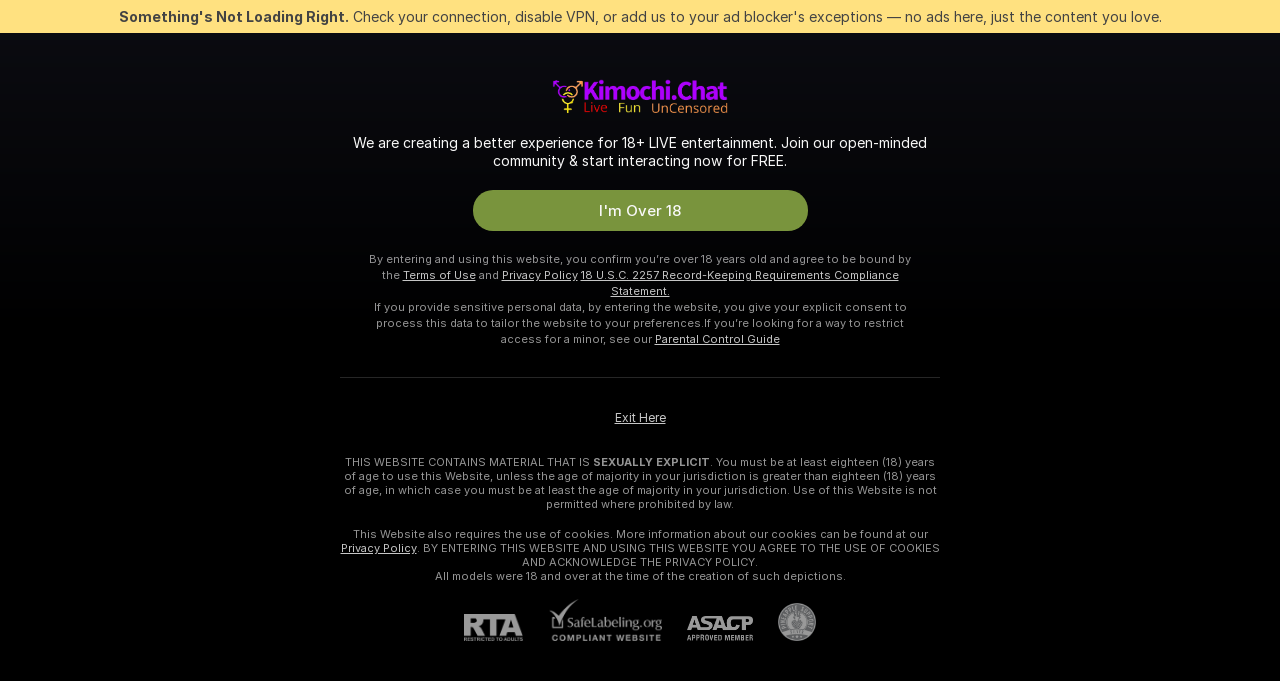

--- FILE ---
content_type: text/css
request_url: https://assets.striiiipst.com/assets/30087_dark.6cfa13761a1eec16.css
body_size: 14533
content:
@charset "UTF-8";.model-chat-normal .regular-message.message{padding:4px 15px 3px}.model-chat-fullscreen .regular-message.message{align-self:flex-start;width:auto}.regular-message.message .smile{position:relative;vertical-align:middle}.regular-message.message .ban-button,.regular-message.message .message-more-menu,.regular-message.message .mute-button{float:right;margin:0 0 2px 10px}.regular-message.message .chat-message-translate-button{float:right;margin:1px 0 1px 10px}.regular-message.message:not(.message__more-menu--visible) .message-more-menu{opacity:0}.regular-message.message:hover .message-more-menu{opacity:1}.regular-message.message .user-levels-username-chat-owner,.regular-message.message .username{margin-right:6px}.regular-message.message .username-userlevels{vertical-align:middle}.regular-private-message.message .chat-message-translate-button{height:20px;margin:2px 0 0 7px}.fullscreen-message-wrapper{align-items:center;display:flex}.fullscreen-message-wrapper:hover .message-more-menu{touch-action:initial;visibility:visible}.fullscreen-message-wrapper .message-more-menu{margin-left:4px;min-width:32px;touch-action:none;visibility:hidden}.fullscreen-message-wrapper .dropdown-wrapper{bottom:100%!important}.regular-message-error{color:#c33343;font-size:12px;margin-top:7px;text-align:center}.RegularPrivateMessage__translateButton\#XU{margin:0 7px 8px}.model-chat-normal .command-message.message{padding:20px}.ChatCommands\#vz{color:rgba(248,248,248,.8);font-size:12px;font-style:normal;font-weight:400;line-height:16px}.model-chat.model-chat-fullscreen .ChatCommands\#vz{color:rgba(248,248,248,.8)}.ChatCommands\#vz strong{color:#f8f8f8;font-weight:500}.model-chat.model-chat-fullscreen .ChatCommands\#vz strong{color:#f8f8f8}.ChatCommands__title\#YK{color:#f8f8f8;font-size:16px;font-style:normal;font-weight:700;line-height:24px;margin-bottom:8px}.model-chat.model-chat-fullscreen .ChatCommands__title\#YK{color:#fff}.ChatCommands__commandTitle\#fg{color:#f8f8f8;font-size:13px;font-style:normal;font-weight:500;line-height:18px}.model-chat.model-chat-fullscreen .ChatCommands__commandTitle\#fg{color:#f8f8f8}.ChatCommands__command\#jm{margin-bottom:4px}.ChatCommands__arrowIcon\#BT{color:#f8f8f8;margin-right:0}.model-chat.model-chat-fullscreen .ChatCommands__arrowIcon\#BT{color:#f8f8f8}.ChatCommands__ultimate\#l1{padding-left:20px;position:relative}.ChatCommands__ultimateIcon\#ZN{height:16px;left:0;position:absolute;top:1px;width:16px}.ChatCommands__exampleWrapper\#SM{background:rgba(248,248,248,.05);border-radius:4px;margin-top:10px;padding:10px 12px 12px}.model-chat.model-chat-fullscreen .ChatCommands__exampleWrapper\#SM{background:rgba(248,248,248,.1)}.ChatCommands__subscriptionLink\#m4:active,.ChatCommands__subscriptionLink\#m4:hover{color:#f8f8f8}.ChatCommands__link\#Ah{color:#9dc0fd}.ChatCommands__link\#Ah:hover{text-decoration:underline}.ChatCommands__sendTipSample\#fg{background:rgba(248,248,248,.05);border-radius:1px;margin-left:6px;padding:1px 6px 2px;white-space:nowrap}.model-chat.model-chat-fullscreen .ChatCommands__sendTipSample\#fg{background:rgba(248,248,248,.1);display:inline-block;margin-left:0;margin-top:4px}.ChatCommands__exampleTitle\#kI{color:#f8f8f8;font-size:12px;font-style:normal;font-weight:700;line-height:16px;margin-bottom:6px}.model-chat.model-chat-fullscreen .ChatCommands__exampleTitle\#kI{color:#f8f8f8;margin-bottom:8px}.model-chat-normal.model-chat-size-large .ChatCommands__exampleTitle\#kI,.model-chat-normal.model-chat-size-xlarge .ChatCommands__exampleTitle\#kI{font-size:14px;font-weight:500;line-height:20px}.model-chat-normal.model-chat-size-large .ChatCommands__sendTipSample\#fg,.model-chat-normal.model-chat-size-xlarge .ChatCommands__sendTipSample\#fg{font-size:13px;font-weight:400;line-height:18px}.model-chat-normal.model-chat-size-large .ChatCommands__subscriptionLink\#m4,.model-chat-normal.model-chat-size-xlarge .ChatCommands__subscriptionLink\#m4{font-size:16px;font-style:normal;font-weight:500;line-height:24px}.model-chat-normal.model-chat-size-large .ChatCommands__ultimateIcon\#ZN,.model-chat-normal.model-chat-size-xlarge .ChatCommands__ultimateIcon\#ZN{top:4px}.model-chat-normal.model-chat-size-large .ChatCommands__commandTitle\#fg,.model-chat-normal.model-chat-size-xlarge .ChatCommands__commandTitle\#fg{font-size:14px;font-style:normal;font-weight:500;line-height:20px}.model-chat-normal.model-chat-size-large .ChatCommands__tipNumber\#C2,.model-chat-normal.model-chat-size-xlarge .ChatCommands__tipNumber\#C2{font-size:16px;font-style:normal;font-weight:500;line-height:24px}.model-chat-normal.model-chat-size-large .ChatCommands\#vz,.model-chat-normal.model-chat-size-xlarge .ChatCommands\#vz{font-size:14px;line-height:20px}.model-chat.model-chat-fullscreen .HelpMessage\#tF{background:rgba(0,0,0,.8);padding:10px}.HelpMessage\#tF.message{background:rgba(248,248,248,.1);padding:16px 24px 24px}.HelpMessage__model-chat\#SE.HelpMessage__model-chat-fullscreen\#u5 .HelpMessage\#tF.message .message-body>div:not(:last-child){margin-bottom:12px}.HelpMessage\#tF.message .message-body>div:not(:last-child){margin-bottom:20px}.PlayerHotKeyChar\#mC{align-items:center;background:rgba(255,255,255,.15);border-bottom:2px solid rgba(255,255,255,.1);border-radius:2px;color:rgba(248,248,248,.8);display:inline-flex;font-size:10px;font-style:normal;font-weight:400;justify-content:center;line-height:normal;min-height:18px;min-width:20px;padding:2px 6px;text-align:center;text-transform:capitalize;white-space:nowrap}.KeyboardShortcuts__shortcut\#Xe{align-items:center;border-bottom:1px solid rgba(248,248,248,.04);display:flex;justify-content:space-between;padding:8px 0}.model-chat.model-chat-fullscreen .KeyboardShortcuts__shortcut\#Xe{border-bottom:1px solid rgba(255,255,255,.04);padding-bottom:0}.KeyboardShortcuts__shortcutLabel\#NV{color:#f8f8f8;font-size:12px;font-style:normal;font-weight:400;line-height:16px}.model-chat.model-chat-fullscreen .KeyboardShortcuts__shortcutLabel\#NV{color:#f8f8f8}.KeyboardShortcuts__hotKey\#eU{color:rgba(248,248,248,.8)}.model-chat.model-chat-fullscreen .KeyboardShortcuts__hotKey\#eU{background:rgba(255,255,255,.15);border-bottom:2px solid rgba(255,255,255,.1);color:#f8f8f8}.KeyboardShortcuts__slash\#Zt{color:rgba(248,248,248,.4);display:inline-block;font-size:12px;font-style:normal;font-weight:400;line-height:18px}.model-chat.model-chat-fullscreen .KeyboardShortcuts__slash\#Zt{color:rgba(248,248,248,.4)}.KeyboardShortcuts__title\#Rr{color:#f8f8f8;font-size:16px;font-style:normal;font-weight:700;line-height:24px;margin-bottom:12px}.model-chat.model-chat-fullscreen .KeyboardShortcuts__title\#Rr{color:#fff;margin-bottom:4px}.KeyboardShortcuts__iconHotKey\#Y6{padding:2px 4px}.KeyboardShortcuts__hotKeyWrapper\#Al{align-items:center;display:flex}.KeyboardShortcuts__hotKeyWrapper\#Al>div:not(:last-child){margin-right:8px}.KeyboardShortcuts__hotKeyWrapper\#Al .icon{margin-right:0}.model-chat-normal.model-chat-size-large .KeyboardShortcuts__shortcutLabel\#NV,.model-chat-normal.model-chat-size-xlarge .KeyboardShortcuts__shortcutLabel\#NV{font-size:16px;font-style:normal;line-height:24px}.model-chat-normal.model-chat-size-large .KeyboardShortcuts__hotKey\#eU,.model-chat-normal.model-chat-size-xlarge .KeyboardShortcuts__hotKey\#eU{font-size:12px;padding-top:3px}.users-message .username{font-weight:700}.model-chat-normal .console-error-message.message{padding:20px}.InvisibleModeMessage__content\#bI{align-items:center;color:#f8f8f8;display:flex}.model-chat-fullscreen .InvisibleModeMessage__content\#bI{align-items:flex-start;color:#f8f8f8}.InvisibleModeMessage__icon\#mY{flex-shrink:0;height:24px;margin-right:10px;width:24px}.model-chat-fullscreen .InvisibleModeMessage__icon\#mY{height:16px;margin-right:8px;width:16px}.InvisibleModeMessage__text\#Mn{font-size:14px;font-style:normal;font-weight:500;line-height:20px}.model-chat-fullscreen .InvisibleModeMessage__text\#Mn{font-weight:400}.model-chat-normal .private-menu-unavailable.message{padding:15px 20px}.message.hide-greys-message .message-body{align-items:center;display:flex}.message.hide-greys-message .icon{fill:currentColor;opacity:.6}.message.hide-greys-message .text{opacity:.8}.model-chat-fullscreen .message.hide-greys-message{padding:8px 8px 8px 15px}.model-chat-fullscreen .message.hide-greys-message .icon{margin-right:8px}.model-chat-normal .message.hide-greys-message{font-size:12px;padding:15px 20px}.model-chat-normal .message.hide-greys-message .icon{margin-right:12px;height:16px;width:16px}.model-chat-normal.model-chat-size-xlarge .message.hide-greys-message .icon{height:20.8px;width:20.8px}.model-chat-normal.model-chat-size-small .message.hide-greys-message{font-size:11px}.model-chat-normal.model-chat-size-large .message.hide-greys-message{font-size:14px}.model-chat-normal.model-chat-size-xlarge .message.hide-greys-message{font-size:23px}.tokens-giveaway-message.message .message-body{display:flex}.tokens-giveaway-message.message .icon{fill:currentColor}.tokens-giveaway-message.message.tokens-giveaway-message--new .btn{border:none;margin-bottom:12px!important;margin-top:12px!important}.tokens-giveaway-message.message.tokens-giveaway-message--new .btn:active,.tokens-giveaway-message.message.tokens-giveaway-message--new .btn:focus,.tokens-giveaway-message.message.tokens-giveaway-message--new .btn:hover{background-color:rgba(248,248,248,.8);color:#101010!important}.model-chat-normal .tokens-giveaway-message.message{padding-bottom:10px}.model-chat-normal .tokens-giveaway-message.message .icon{margin-right:10px;height:18px;width:18px}.model-chat-normal .tokens-giveaway-message.message .btn-signup{display:block;margin:10px 0 6px;font-size:12px}.model-chat-normal .tokens-giveaway-message.message .btn-signup.tokens-giveaway-message__button--xl{font-size:20px;line-height:39px}.model-chat-normal .tokens-giveaway-message.message .tokens-giveaway-message-help-text{color:#fff;line-height:18px}.model-chat-normal.model-chat-size-xlarge .tokens-giveaway-message.message .icon{height:23.4px;width:23.4px;transform:translateY(4px)}.model-chat-fullscreen .tokens-giveaway-message.message .icon{margin-right:8px}.model-chat-fullscreen .tokens-giveaway-message.message .btn-signup{background-color:#f8f8f8;border-color:transparent;color:#101010;display:block;margin:8px 0}.message.toy-message .user-toy-connected{color:rgba(248,248,248,.8);font-size:12px;font-style:normal;line-height:16px;margin:8px 0 0 28px}.message.toy-message.lovense-toy-message-with-user-paired-toy{display:block}.message.toy-message.kiiroo-toy-message-with-highlight,.message.toy-message.lovense-toy-message-with-highlight{background-color:#2c1d2e}.message.toy-message.kiiroo-toy-message-with-highlight .icon-lovense,.message.toy-message.lovense-toy-message-with-highlight .icon-lovense{color:#ea3596}.message.toy-message.kiiroo-toy-message-with-highlight .kiiroo-toy-message-title,.message.toy-message.kiiroo-toy-message-with-highlight .lovense-toy-message-text,.message.toy-message.lovense-toy-message-with-highlight .kiiroo-toy-message-title,.message.toy-message.lovense-toy-message-with-highlight .lovense-toy-message-text{line-height:25px;color:#ea3596}.message.toy-message.kiiroo-toy-message-with-highlight .kiiroo-toy-message-title .tip,.message.toy-message.kiiroo-toy-message-with-highlight .lovense-toy-message-text .tip,.message.toy-message.lovense-toy-message-with-highlight .kiiroo-toy-message-title .tip,.message.toy-message.lovense-toy-message-with-highlight .lovense-toy-message-text .tip{line-height:normal}.model-chat-normal.model-chat-size-xlarge .message.toy-message.kiiroo-toy-message-with-highlight .kiiroo-toy-message-title,.model-chat-normal.model-chat-size-xlarge .message.toy-message.kiiroo-toy-message-with-highlight .lovense-toy-message-text,.model-chat-normal.model-chat-size-xlarge .message.toy-message.lovense-toy-message-with-highlight .kiiroo-toy-message-title,.model-chat-normal.model-chat-size-xlarge .message.toy-message.lovense-toy-message-with-highlight .lovense-toy-message-text{line-height:36px}.message.toy-message.kiiroo-toy-message-with-highlight .message-body,.message.toy-message.lovense-toy-message-with-highlight .message-body{align-items:baseline}.message.toy-message.kiiroo-toy-message-with-highlight .highlight-button,.message.toy-message.lovense-toy-message-with-highlight .highlight-button{background-color:#ea3596;border:none;color:#fff;margin-left:4px;padding:3px 1px 3px 9px}.message.toy-message.kiiroo-toy-message-with-highlight .highlight-button:hover,.message.toy-message.lovense-toy-message-with-highlight .highlight-button:hover{background-color:#ef62ad;border:none}.message.toy-message .message-body{display:flex}.message.toy-message-control{cursor:pointer;padding:8px}.message.toy-message-control .message-body{justify-content:center}.message.toy-message .toy-message__lovense-control-user{color:#ffad22;font-weight:700}.message.toy-message .lovense-give-control-message{text-align:center}.message.toy-message .icon-wrapper{flex:0 0 auto}.message.toy-message .icon-wrapper .icon{margin:0}.model-chat-normal .message.toy-message{color:#f8f8f8}.model-chat-normal .message.toy-message.toy-message-interactive{background-color:rgb(69.2,69.2,69.2);cursor:pointer}.model-chat-normal .message.toy-message .icon-wrapper{margin-right:10px}.model-chat-normal .message.toy-message .icon-wrapper .icon{fill:#f8f8f8;height:18px;width:18px}.model-chat-normal.model-chat-size-xlarge .message.toy-message .icon-wrapper .icon{height:23.4px;width:23.4px;vertical-align:-2px}.model-chat-fullscreen .message.toy-message .icon-wrapper{margin-right:8px}.model-chat-fullscreen .message.toy-message .icon-wrapper .icon{fill:#fff;height:16px;width:16px}.model-chat-normal .message.toy-message.toy-message-tip .tip{color:rgba(248,248,248,.6)}.model-chat-normal .message.toy-message.toy-message-tip .tip .power{font-weight:500}.model-chat-normal .message.toy-message.toy-message-tip .tip .power.power-low{color:#f8f8f8}.model-chat-normal .message.toy-message.toy-message-tip .tip .duration{color:#f8f8f8;font-weight:500}.model-chat-normal .message.toy-message.toy-message-tip .tip .user{font-weight:500}.model-chat-fullscreen .message.toy-message.toy-message-tip .tip{color:rgba(248,248,248,.6)}.model-chat-fullscreen .message.toy-message.toy-message-tip .tip .power{font-weight:500}.model-chat-fullscreen .message.toy-message.toy-message-tip .tip .power.power-low{color:#f8f8f8}.model-chat-fullscreen .message.toy-message.toy-message-tip .tip .duration{color:#f8f8f8;font-weight:500}.message.toy-message.toy-message-tip .power-low{color:#fff}.message.toy-message.toy-message-tip .icon-wrapper-low{color:#ffc050!important}.message.toy-message.toy-message-tip .power-medium{color:#fff}.message.toy-message.toy-message-tip .icon-wrapper-medium{color:#ff9e02!important}.message.toy-message.toy-message-tip .power-high{color:#fff}.message.toy-message.toy-message-tip .icon-wrapper-high{color:#ffa400!important}.message.toy-message.toy-message-tip .power-ultraHigh{color:#fff}.message.toy-message.toy-message-tip .icon-wrapper-ultraHigh{color:#ff4000!important}.message.toy-message.toy-message-tip .power-special{color:#fff}.message.toy-message.toy-message-tip .icon-wrapper-special{color:#ff0098!important}.message.toy-message.toy-message-tip .power-randomTime{color:#fff}.message.toy-message.toy-message-tip .icon-wrapper-randomTime{color:#953fff!important}.message.toy-message.toy-message-tip .power-random{color:#fff}.message.toy-message.toy-message-tip .icon-wrapper-random{color:#953fff!important}.message.toy-message.toy-message-tip .message-body{align-items:center}.message.toy-message.toy-message-toy .kiiroo-console-link,.message.toy-message.toy-message-toy .lovense-console-link{-webkit-user-select:none;-moz-user-select:none;user-select:none}.message.toy-message.toy-message-toy .kiiroo-toy-message{display:flex;flex-direction:column}.message.toy-message.toy-message-toy .kiiroo-toy-message-description{margin-top:5px;opacity:.6}.message.toy-message.toy-message-toy .kiiroo-toy-message-link{text-decoration:underline;transition:120ms ease-in-out}.model-chat-normal .message.toy-message.toy-message-toy .kiiroo-console-link,.model-chat-normal .message.toy-message.toy-message-toy .lovense-console-link{color:#69a8e0}.model-chat-normal .message.toy-message.toy-message-toy .kiiroo-toy-message-description{font-size:12px;line-height:18px}.model-chat-fullscreen .message.toy-message.toy-message-toy .kiiroo-console-link,.model-chat-fullscreen .message.toy-message.toy-message-toy .lovense-console-link{color:#75a5d8}.model-chat-fullscreen .message.toy-message.toy-message-toy .kiiroo-toy-message-link{color:#2f2f2f}.model-chat-fullscreen .message.toy-message.toy-message-toy .kiiroo-toy-message-description{color:rgba(248,248,248,.8)}.message.new-king-message{text-align:center}.model-chat-normal .message.new-king-message{border-bottom:1px solid rgba(59,59,59,.9);padding:9px 15px 10px}.model-chat-fullscreen .message.new-king-message .username-icons>*{height:0}.model-chat-normal .message.goal-message{border-bottom:0;margin-bottom:1px}.model-chat-normal .message.goal-message .goal-block{color:#fff;padding-top:2px}.model-chat-normal .message.goal-message .goal-block .goal-block-amount{color:#b2e345;font-weight:700}.model-chat-normal .message.goal-message .goal-block .icon{height:20px;margin-right:8px;margin-top:-2px;width:20px}.model-chat-normal .message.goal-message .goal-description{color:#f8f8f8;line-height:1}.model-chat-normal .message.goal-message .goal-description:nth-child(2){border-top:1px solid rgba(248,248,248,.15);font-weight:700;margin-left:28px;margin-top:10px;padding-top:10px}.model-chat-normal .message.goal-message .description-label{color:rgba(255,255,255,.8)}.model-chat-normal .message.goal-message.goal-new .goal-block{font-weight:700}.model-chat-normal .message.goal-message.goal-repeat .goal-block{color:rgba(255,255,255,.8)}.model-chat-normal .message.goal-message.goal-threshold{background-color:rgba(121,155,46,.15)}.model-chat-normal .message.goal-message.goal-threshold .goal-block .goal-block-amount{font-weight:700}.model-chat-normal .message.goal-message.goal-reached{background-color:rgba(121,155,46,.15)}.model-chat-normal .message.goal-message.goal-reached .goal-block{color:#b2e345;font-weight:700}.model-chat-normal .message.goal-message.epic-goal-message .goal-block{color:#f8f8f8;font-weight:700}.model-chat-normal .message.goal-message.epic-goal-message .goal-description{color:#d5a6ff}.model-chat-normal .message.goal-message.epic-goal-message .goal-description:nth-child(2){margin-left:26px}.model-chat-normal .message.goal-message.epic-goal-message .icon{fill:#f8f8f8;height:18px;width:18px}.model-chat-normal .message.goal-message.epic-goal-message .goal-block--achieved .icon{fill:#b2e345}.model-chat-size-xlarge.model-chat-normal .message.goal-message .goal-block .icon{height:26px;width:26px}.model-chat-size-xlarge.model-chat-normal .message.goal-message .goal-description:nth-child(2){margin-left:34px}.model-chat-size-xlarge.model-chat-normal .message.goal-message.epic-goal-message .goal-block .icon{height:24px;width:24px}.model-chat-size-xlarge.model-chat-normal .message.goal-message.epic-goal-message .goal-description:nth-child(2){margin-left:32px}.model-chat-fullscreen .message.goal-message{line-height:15px;color:#f8f8f8;font-weight:700}.model-chat-fullscreen .message.goal-message .icon{color:#fff;height:16px;margin-right:8px;width:16px}.model-chat-fullscreen .message.goal-message .goal-block-amount{color:#b2e344}.model-chat-fullscreen .message.goal-message .goal-description:nth-child(2){border-top:1px solid rgba(248,248,248,.2);margin-left:24px;margin-top:8px;padding-top:8px}.model-chat-fullscreen .message.goal-message.goal-repeat .goal-block{color:rgba(248,248,248,.8)}.model-chat-fullscreen .message.goal-message.goal-reached .goal-block,.model-chat-fullscreen .message.goal-message.goal-reached .icon{color:#b2e344}.model-chat-fullscreen .message.goal-message.epic-goal-message .icon{fill:#fff}.model-chat-fullscreen .message.goal-message.epic-goal-message .goal-description{color:#d5a6ff}.model-chat-fullscreen .message.goal-message.epic-goal-message .goal-block-amount{color:#b6f684}.model-chat-fullscreen .message.goal-message.epic-goal-message .goal-block--achieved .icon{fill:#b6f684}.model-chat-fullscreen .message.goal-message .goal-message__complete-button{opacity:.8}.messages .goal-message .goal-description{align-items:center;display:flex;justify-content:space-between}.model-chat-normal.model-chat-size-xlarge .messages .goal-message .goal-description{flex-wrap:wrap;gap:10px}.model-chat-normal.model-chat-size-xlarge .messages .goal-message .goal-description__message{flex-shrink:0;max-width:100%}.messages .goal-message .goal-message__complete-button{font-weight:700;margin:0;overflow:visible;padding:0 10px}.model-chat-normal.model-chat-size-small .messages .goal-message .goal-message__complete-button{font-size:12px}.model-chat-normal.model-chat-size-large .messages .goal-message .goal-message__complete-button{font-size:16px}.model-chat-normal.model-chat-size-xlarge .messages .goal-message .goal-message__complete-button{font-size:1.65rem}.messages .goal-message .goal-message__complete-button--xl{padding:5px 12px 6px}.messages .goal-message:not(:last-of-type){display:block}.messages .goal-message:not(:last-of-type) .goal-message__complete-button{display:none}.twitter-share-button-wrapper{display:inline-block;flex:1;flex-basis:auto;flex-grow:0;flex-shrink:1}.twitter-share-button-wrapper.not-ready{pointer-events:none;visibility:hidden}.twitter-share-button-element{background:#4c88bc;margin:0;padding-left:12px;font-size:14px}.twitter-share-button-element:hover .icon-x-logo-ds{fill:#000}.twitter-share-button-element .icon-x-logo-ds{fill:#fff;height:16px;margin-right:7px;width:16px}.twitter-share-button-element .mobile-label{display:none}.twitter-share-button-element .desktop-label{display:inline-block}.twitter-share-button-element.twitter-share-button-round-icon{background:#101010;border:1px solid #101010;line-height:inherit;padding:5px}.twitter-share-button-element.twitter-share-button-round-icon .icon-x-logo-ds{color:#fff;margin:0}.twitter-share-button-element.twitter-share-button-round-icon:hover{background:#101010;border:1px solid #101010}.twitter-share-button-element.twitter-share-button-round-icon:hover .icon-x-logo-ds{color:rgba(255,255,255,.8);fill:rgba(255,255,255,0.8)}.SayHiComment\#fv{color:#ff934b;display:flex;align-items:center;justify-content:center;text-align:center;font-feature-settings:"liga" off,"clig" off;font-style:normal;font-weight:700;line-height:18px}.SayHiComment__animation\#Zp{display:inline-block;margin:0 4px;transform-origin:80% 70%;animation:SayHiComment__wave\#hm 3s ease-in-out infinite}.model-chat-normal.model-chat-size-small .SayHiComment__animation\#Zp{font-size:14px}.model-chat-normal.model-chat-size-medium .SayHiComment__animation\#Zp{font-size:16px}.model-chat-normal.model-chat-size-large .SayHiComment__animation\#Zp{font-size:18px}.model-chat-normal.model-chat-size-xlarge .SayHiComment__animation\#Zp{font-size:20px}@keyframes SayHiComment__wave\#hm{0%,100%{transform:rotate(0deg)}10%,30%,50%,70%{transform:rotate(14deg)}20%,40%,60%,80%{transform:rotate(-8deg)}90%{transform:rotate(8deg)}}.model-chat-message-ban-button{background-color:rgba(255,255,255,0);border-radius:4px;cursor:pointer;margin-right:-8px;padding:8px;visibility:hidden;display:flex;flex-direction:row;flex:1;flex-basis:auto;flex-grow:0;flex-shrink:0}.model-chat-message-ban-button .icon{fill:#6e6e6e;margin:0}.model-chat-message-ban-button:hover{background-color:rgba(255,255,255,.1)}.model-chat-message-ban-button:hover .icon{fill:#c0c0c0}.TipMessageControls\#Jy{align-items:center;display:flex;justify-items:flex-end;position:absolute;right:15px;top:9px}.TipMessageControls__reportButton\#Bx{margin-left:10px}.message.tip-message{position:relative;text-align:center}.message.tip-message .toy-message__lovense-icon{fill:#75a5d8}.message.tip-message .toy-message__lovense-control-prefix{color:#69a8e0;cursor:pointer;font-weight:700;-webkit-user-select:none;-moz-user-select:none;user-select:none}.message.tip-message .toy-message__lovense-control-prefix:hover{text-decoration:underline}.model-chat-fullscreen .message.tip-message .toy-message__lovense-control-prefix{color:#75a5d8}.model-chat-normal .message.tip-message{border-bottom:1px solid rgba(59,59,59,.9);padding:9px 40px 10px}.model-chat-normal .message.tip-message .tip-comment,.model-chat-normal .message.tip-message .tip-comment.tip-comment-timeline .tip-comment-body{color:#ff934b;font-style:italic;font-weight:700;margin-top:8px}.model-chat-normal .message.tip-message .tip-comment.tip-comment-timeline .tip-comment-body:before,.model-chat-normal .message.tip-message .tip-comment:before{content:"“"}.model-chat-normal .message.tip-message .tip-comment.tip-comment-timeline .tip-comment-body:after,.model-chat-normal .message.tip-message .tip-comment:after{content:"”"}.model-chat-normal .message.tip-message .tip-comment.tip-comment-epic-goal,.model-chat-normal .message.tip-message .tip-comment.tip-comment-handy,.model-chat-normal .message.tip-message .tip-comment.tip-comment-timeline,.model-chat-normal .message.tip-message .tip-comment.tip-comment-timeline .tip-comment-body.tip-comment-epic-goal,.model-chat-normal .message.tip-message .tip-comment.tip-comment-timeline .tip-comment-body.tip-comment-handy,.model-chat-normal .message.tip-message .tip-comment.tip-comment-timeline .tip-comment-body.tip-comment-timeline,.model-chat-normal .message.tip-message .tip-comment.tip-comment-timeline .tip-comment-body.tip-menu,.model-chat-normal .message.tip-message .tip-comment.tip-menu{font-style:normal}.model-chat-normal .message.tip-message .tip-comment.tip-comment-epic-goal::after,.model-chat-normal .message.tip-message .tip-comment.tip-comment-epic-goal::before,.model-chat-normal .message.tip-message .tip-comment.tip-comment-handy::after,.model-chat-normal .message.tip-message .tip-comment.tip-comment-handy::before,.model-chat-normal .message.tip-message .tip-comment.tip-comment-timeline .tip-comment-body.tip-comment-epic-goal::after,.model-chat-normal .message.tip-message .tip-comment.tip-comment-timeline .tip-comment-body.tip-comment-epic-goal::before,.model-chat-normal .message.tip-message .tip-comment.tip-comment-timeline .tip-comment-body.tip-comment-handy::after,.model-chat-normal .message.tip-message .tip-comment.tip-comment-timeline .tip-comment-body.tip-comment-handy::before,.model-chat-normal .message.tip-message .tip-comment.tip-comment-timeline .tip-comment-body.tip-comment-timeline::after,.model-chat-normal .message.tip-message .tip-comment.tip-comment-timeline .tip-comment-body.tip-comment-timeline::before,.model-chat-normal .message.tip-message .tip-comment.tip-comment-timeline .tip-comment-body.tip-menu::after,.model-chat-normal .message.tip-message .tip-comment.tip-comment-timeline .tip-comment-body.tip-menu::before,.model-chat-normal .message.tip-message .tip-comment.tip-comment-timeline::after,.model-chat-normal .message.tip-message .tip-comment.tip-comment-timeline::before,.model-chat-normal .message.tip-message .tip-comment.tip-menu::after,.model-chat-normal .message.tip-message .tip-comment.tip-menu::before{content:""}.model-chat-normal .message.tip-message .tip-comment.tip-comment-epic-goal,.model-chat-normal .message.tip-message .tip-comment.tip-comment-timeline .tip-comment-body.tip-comment-epic-goal{color:inherit}.model-chat-normal .message.tip-message .tip-comment.tip-comment-epic-goal .tip-comment-body,.model-chat-normal .message.tip-message .tip-comment.tip-comment-timeline .tip-comment-body.tip-comment-epic-goal .tip-comment-body{color:#ce65ff}.model-chat-normal .message.tip-message .tip-comment.tip-comment-timeline,.model-chat-normal .message.tip-message .tip-comment.tip-comment-timeline .tip-comment-body.tip-comment-timeline{color:inherit}.model-chat-normal .message.tip-message .tip-comment-icon,.model-chat-normal .message.tip-message .tip-comment.tip-comment-timeline .tip-comment-body-icon{display:inline-block;margin:0 0 0 5px}.model-chat-normal .message.tip-message .tip-comment-icon .icon,.model-chat-normal .message.tip-message .tip-comment.tip-comment-timeline .tip-comment-body-icon .icon{fill:#e1e1e1;opacity:.6}.model-chat-normal .message.tip-message .tip-comment .epic-goal-link,.model-chat-normal .message.tip-message .tip-comment .timeline-link,.model-chat-normal .message.tip-message .tip-comment .tip-menu-link,.model-chat-normal .message.tip-message .tip-comment.tip-comment-timeline .tip-comment-body .epic-goal-link,.model-chat-normal .message.tip-message .tip-comment.tip-comment-timeline .tip-comment-body .timeline-link,.model-chat-normal .message.tip-message .tip-comment.tip-comment-timeline .tip-comment-body .tip-menu-link{color:#69a8e0;margin-right:4px;-webkit-user-select:none;-moz-user-select:none;user-select:none}.model-chat-normal .message.tip-message .tip-menu-comment-say-hi{margin-top:8px}.model-chat-normal .message.tip-message .twitter-share-button-wrapper{position:absolute;right:15px;top:50%;transform:translateY(-50%)}.model-chat-normal .message.tip-message.twitter-button-visible .message-body{padding:0 30px}.model-chat-normal .message.tip-message.tip-message-anon:hover .model-chat-message-ban-button{visibility:visible}.model-chat-normal .message.tip-message.tip-message-anon .user-levels-username-text{color:rgba(255,255,255,.9)}.model-chat-normal .message.tip-message.tip-message-anon .tip-message-anon-icon{color:rgba(255,255,255,.9);display:inline-block;transform:translateY(1px);vertical-align:top}.model-chat-normal .message.tip-message.tip-message-anon .tip-message-anon-icon .icon{vertical-align:top}.model-chat-normal.model-chat-size-xlarge .message.tip-message .twitter-share-button-wrapper .btn{height:47px;width:47px}.model-chat-normal .message.tip-message .twitter-share-button-wrapper .icon{height:18px;width:18px}.model-chat-normal.model-chat-size-xlarge .message.tip-message .twitter-share-button-wrapper .icon{height:23.4px;width:23.4px}.model-chat-normal.model-chat-size-large .message.tip-message .tip-message-anon-icon,.model-chat-normal.model-chat-size-small .message.tip-message .tip-message-anon-icon{transform:translateY(2px)}.model-chat-normal.model-chat-size-xlarge .message.tip-message .tip-message-anon-icon{transform:translateY(8px)}.model-chat-normal .message.tip-message .tip-message-anon-icon .icon{height:16px;width:16px}.model-chat-normal.model-chat-size-xlarge .message.tip-message .tip-message-anon-icon .icon{height:20.8px;width:20.8px}.model-chat-fullscreen .message.tip-message .tip-comment,.model-chat-fullscreen .message.tip-message .tip-comment.tip-comment-timeline .tip-comment-body{color:#e7955f;font-style:italic;font-weight:700;margin-top:8px}.model-chat-fullscreen .message.tip-message .tip-comment.tip-comment-timeline .tip-comment-body:before,.model-chat-fullscreen .message.tip-message .tip-comment:before{content:"“"}.model-chat-fullscreen .message.tip-message .tip-comment.tip-comment-timeline .tip-comment-body:after,.model-chat-fullscreen .message.tip-message .tip-comment:after{content:"”"}.model-chat-fullscreen .message.tip-message .tip-comment.tip-comment-epic-goal,.model-chat-fullscreen .message.tip-message .tip-comment.tip-comment-handy,.model-chat-fullscreen .message.tip-message .tip-comment.tip-comment-timeline,.model-chat-fullscreen .message.tip-message .tip-comment.tip-comment-timeline .tip-comment-body.tip-comment-epic-goal,.model-chat-fullscreen .message.tip-message .tip-comment.tip-comment-timeline .tip-comment-body.tip-comment-handy,.model-chat-fullscreen .message.tip-message .tip-comment.tip-comment-timeline .tip-comment-body.tip-comment-timeline,.model-chat-fullscreen .message.tip-message .tip-comment.tip-comment-timeline .tip-comment-body.tip-menu,.model-chat-fullscreen .message.tip-message .tip-comment.tip-menu{font-style:normal}.model-chat-fullscreen .message.tip-message .tip-comment.tip-comment-epic-goal::after,.model-chat-fullscreen .message.tip-message .tip-comment.tip-comment-epic-goal::before,.model-chat-fullscreen .message.tip-message .tip-comment.tip-comment-handy::after,.model-chat-fullscreen .message.tip-message .tip-comment.tip-comment-handy::before,.model-chat-fullscreen .message.tip-message .tip-comment.tip-comment-timeline .tip-comment-body.tip-comment-epic-goal::after,.model-chat-fullscreen .message.tip-message .tip-comment.tip-comment-timeline .tip-comment-body.tip-comment-epic-goal::before,.model-chat-fullscreen .message.tip-message .tip-comment.tip-comment-timeline .tip-comment-body.tip-comment-handy::after,.model-chat-fullscreen .message.tip-message .tip-comment.tip-comment-timeline .tip-comment-body.tip-comment-handy::before,.model-chat-fullscreen .message.tip-message .tip-comment.tip-comment-timeline .tip-comment-body.tip-comment-timeline::after,.model-chat-fullscreen .message.tip-message .tip-comment.tip-comment-timeline .tip-comment-body.tip-comment-timeline::before,.model-chat-fullscreen .message.tip-message .tip-comment.tip-comment-timeline .tip-comment-body.tip-menu::after,.model-chat-fullscreen .message.tip-message .tip-comment.tip-comment-timeline .tip-comment-body.tip-menu::before,.model-chat-fullscreen .message.tip-message .tip-comment.tip-comment-timeline::after,.model-chat-fullscreen .message.tip-message .tip-comment.tip-comment-timeline::before,.model-chat-fullscreen .message.tip-message .tip-comment.tip-menu::after,.model-chat-fullscreen .message.tip-message .tip-comment.tip-menu::before{content:""}.model-chat-fullscreen .message.tip-message .tip-comment.tip-comment-epic-goal,.model-chat-fullscreen .message.tip-message .tip-comment.tip-comment-timeline .tip-comment-body.tip-comment-epic-goal{color:inherit}.model-chat-fullscreen .message.tip-message .tip-comment.tip-comment-epic-goal .tip-comment-body,.model-chat-fullscreen .message.tip-message .tip-comment.tip-comment-timeline .tip-comment-body.tip-comment-epic-goal .tip-comment-body{color:#ce65ff}.model-chat-fullscreen .message.tip-message .tip-comment.tip-comment-timeline,.model-chat-fullscreen .message.tip-message .tip-comment.tip-comment-timeline .tip-comment-body.tip-comment-timeline{color:inherit}.model-chat-fullscreen .message.tip-message .tip-comment-icon,.model-chat-fullscreen .message.tip-message .tip-comment.tip-comment-timeline .tip-comment-body-icon{display:inline-block;margin:0 0 0 5px}.model-chat-fullscreen .message.tip-message .tip-comment-icon .icon,.model-chat-fullscreen .message.tip-message .tip-comment.tip-comment-timeline .tip-comment-body-icon .icon{fill:rgba(248,248,248,0.6)}.model-chat-fullscreen .message.tip-message .tip-comment .epic-goal-link,.model-chat-fullscreen .message.tip-message .tip-comment .timeline-link,.model-chat-fullscreen .message.tip-message .tip-comment .tip-menu-link,.model-chat-fullscreen .message.tip-message .tip-comment.tip-comment-timeline .tip-comment-body .epic-goal-link,.model-chat-fullscreen .message.tip-message .tip-comment.tip-comment-timeline .tip-comment-body .timeline-link,.model-chat-fullscreen .message.tip-message .tip-comment.tip-comment-timeline .tip-comment-body .tip-menu-link{color:#75a5d8;margin-right:4px;-webkit-user-select:none;-moz-user-select:none;user-select:none}.model-chat-fullscreen .message.tip-message .twitter-share-button-wrapper{display:none}.model-chat-fullscreen .message.tip-message.tip-message-anon .user-levels-username-text{color:rgba(255,255,255,.9)}.model-chat-fullscreen .message.tip-message.tip-message-anon .tip-message-anon-icon{color:rgba(255,255,255,.9);display:inline-block;vertical-align:top}.model-chat-fullscreen .message.tip-message.tip-message-anon .tip-message-anon-icon .icon{vertical-align:top}.message.tip-message .tip-comment.tip-comment-with-highlight.tip-menu .highlight-button{margin:0 10px}.message.tip-message .tip-comment.tip-comment-with-highlight.tip-comment-epic-goal .highlight-button{margin:0 6px}.message.tip-message .tip-comment.tip-comment-with-highlight span{vertical-align:baseline}.message.tip-message .tip-comment.tip-comment-with-highlight .tip-comment-body{line-height:25px;vertical-align:baseline}.message.tip-message .tip-amount-highlight{color:#b2e345}.model-chat-normal .message.user-bought-content-message{color:#f8f8f8;line-height:18px;width:100%}.model-chat-normal .message.user-bought-content-message .message-body{display:flex;flex-direction:row;line-height:20px;align-items:baseline}.model-chat-normal .message.user-bought-content-message .message-body .user-bought-content-icon-wrapper{height:14px}.model-chat-normal .message.user-bought-content-message .message-body .user-bought-content-icon-wrapper .icon{fill:#e1e1e1;margin-right:8px;position:relative;top:-1px}.model-chat-normal .message.user-bought-content-message .message-body .section-link{color:#69a8e0;-webkit-user-select:none;-moz-user-select:none;user-select:none}.model-chat-normal.model-chat-size-xlarge .message.user-bought-content-message .message-body{line-height:33px}.model-chat-normal .message.user-bought-content-message .message-body .icon{height:20px;width:20px}.model-chat-normal.model-chat-size-xlarge .message.user-bought-content-message .message-body .icon{height:26px;width:26px}.model-chat-fullscreen .message.user-bought-content-message{padding:8px 8px 8px 12px}.model-chat-fullscreen .message.user-bought-content-message .message-body{align-items:baseline;display:flex;line-height:18px}.model-chat-fullscreen .message.user-bought-content-message .message-body .user-bought-content-icon-wrapper{height:12px}.model-chat-fullscreen .message.user-bought-content-message .message-body .user-bought-content-icon-wrapper .icon{fill:currentColor;height:16px;margin-right:8px;position:relative;top:-1px;width:16px}.model-chat-fullscreen .message.user-bought-content-message .message-body .section-link{color:#4f89ba;-webkit-user-select:none;-moz-user-select:none;user-select:none}.model-chat-fullscreen .message.user-bought-content-message .message-body .message-username{width:100%}.message.user-muted-message .message-body{display:flex}.slidable-appearing-container-left,.slidable-appearing-container-right{bottom:0;position:absolute;top:0}.slidable-appearing-container-right{left:auto;right:0}.slidable-appearing-container-left{left:0;right:auto}.slidable.slidable-waiting-action{-webkit-user-select:none;-moz-user-select:none;user-select:none}.personal-notification{padding:.75rem;position:relative}.personal-notification-modelname{color:#fff}.personal-notification .personal-notification-body{display:flex;flex-direction:row}.personal-notification .personal-notification-body-left{height:44px;margin-right:.75rem;width:44px;flex:1;flex-basis:auto;flex-grow:0;flex-shrink:1}.personal-notification .personal-notification-body-left .icon-calendar-with-badge.personal-notification-image,.personal-notification .personal-notification-body-left .icon-chat-with-messages.personal-notification-image{color:rgba(248,248,248,.6);fill:rgba(248,248,248,0.6)}.personal-notification .personal-notification-body-middle{min-width:0;flex:1;flex-basis:0;flex-grow:1;flex-shrink:1;display:flex;flex-direction:column}.personal-notification .personal-notification-body-middle__container{position:relative}.personal-notification .personal-notification-body-middle-head{align-items:center;flex-wrap:wrap;margin-bottom:2px;display:flex;flex-direction:row}.personal-notification .personal-notification-body-middle-head .username{font-weight:700;margin-right:.375rem;font-size:14px;line-height:20px}.personal-notification .personal-notification-body-middle-head .gender .icon{margin:0!important}.personal-notification .personal-notification-body-middle-head .crumb{margin:0 .375rem}.personal-notification .personal-notification-body-middle-body{white-space:normal}.personal-notification .personal-notification-body-middle-body.ellipsis{overflow:hidden;text-overflow:ellipsis;white-space:nowrap}.personal-notification .personal-notification-body-middle-footer{font-size:10px;line-height:16px}.personal-notification .personal-notification-body-text{font-size:15px;line-height:18px;color:rgba(248,248,248,.6)}.personal-notification .personal-notification-body-text .highlighted{color:rgba(248,248,248,.9)}.personal-notification .personal-notification-body-right{align-items:center;height:44px;margin-left:.75rem;display:flex;flex-direction:row}.personal-notification .personal-notification-footer{justify-content:flex-start;margin-top:8px;display:flex;flex-direction:row}.personal-notification .personal-notification-footer .btn{margin-bottom:0}.personal-notification .personal-notification-counter{align-items:center;background-color:#fa5465;border-radius:3px;color:#fff;height:24px;justify-content:center;width:30px;font-size:14px;line-height:20px;display:flex;flex-direction:row}.personal-notification .personal-notification-image{height:44px;width:44px}.personal-notification .personal-notification-profile-link{position:relative;z-index:6}.personal-notification .personal-notification-profile-link:hover{opacity:.8}.personal-notification .personal-notification-profile-link .avatar{font-size:2px}.personal-notification .personal-notification-closer{cursor:pointer;display:none;padding:.375rem;position:absolute;right:.375rem;top:0;z-index:6}.personal-notification .personal-notification-closer .icon{fill:rgba(255,255,255,0.4);height:10px;margin:0;width:10px}.personal-notification .personal-notification-closer:hover{display:flex;flex-direction:row}.personal-notification .personal-notification-closer:hover .icon{fill:rgba(255,255,255,0.8)}.personal-notification .personal-notification-additional-comment{border:1px solid #78797b;border-radius:1px;margin-top:12px;padding:10px;position:relative;font-size:14px;line-height:20px}.personal-notification .personal-notification-additional-comment::after,.personal-notification .personal-notification-additional-comment::before{content:"";left:21px;position:absolute}.personal-notification .personal-notification-additional-comment::after{border-bottom:5px solid #3e3f42;border-left:5px solid transparent;border-right:5px solid transparent;margin-left:-5px;top:-4px}.personal-notification .personal-notification-additional-comment::before{border-bottom:6px solid #78797b;border-left:6px solid transparent;border-right:6px solid transparent;margin-left:-6px;top:-6px}.personal-notification .personal-notification-additional-comment-navigable{color:#f8f8f8;cursor:pointer}.personal-notification .personal-notification-additional-comment-navigable:hover{color:#ff6277}.personal-notification .personal-notification-additional-comment-new-messenger{border:none;margin:0;padding:0}.personal-notification .personal-notification-additional-comment-new-messenger:before{display:none}.personal-notification .personal-notification-additional-comment-accent{color:#f8f8f8}.personal-notification .personal-notification-additional-comment-link{text-decoration:none;bottom:0;left:0;position:absolute;right:0;top:0}.personal-notification .personal-notification-additional-comment-inners{overflow:hidden;text-overflow:ellipsis;white-space:nowrap}.personal-notification .personal-notification-background-link{z-index:5;bottom:0;left:0;position:absolute;right:0;top:0}.personal-notification .personal-notification-description-text{color:rgba(255,255,255,.5);font-size:10px;line-height:16px}.personal-notification .personal-notification-description-text *{font-size:10px;line-height:16px}.personal-notification:hover .personal-notification-closer{display:flex;flex-direction:row}.personal-notification .icon.icon-star-in-circle{color:#e1ad5b}.personal-notification.fan-club-user-joined-personal-notification:hover,.personal-notification.private-message-personal-notification:hover{background-color:#515356;cursor:pointer}.personal-notification .new-fan-club-content-personal-notification-text{margin:1px 0 14px;max-width:260px}.personal-notification.new-fan-club-content-personal-notification .btn{margin-bottom:10px}.personal-notification.content-status-changed-personal-notification .personal-notification-image{fill:#fa7055}.personal-notification.content-status-changed-personal-notification .personal-notification-body-middle,.personal-notification.ultimate-membership-personal-notification .personal-notification-body-middle{justify-content:center}.personal-notification.knight-personal-notification .knight-personal-notification-indicator-icon{fill:rgba(255,255,255,0.6);height:18px;margin:0;width:16px}.personal-notification.tip-personal-notification-with-comment .personal-notification-footer{margin-top:.75rem}.personal-notification-appearing-trash{align-items:center;background:#fa7055;height:100%;justify-content:center;width:72px;display:flex;flex-direction:row}.personal-notification-appearing-trash .icon{fill:#fff;height:21px;margin:0;width:21px}.fan-club-user-joined-personal-notification .personal-notification-body-text{color:rgba(248,248,248,.8)}.fan-club-user-joined-personal-notification .personal-notification-body-text .accent{color:#f8f8f8}.fan-club-user-joined-personal-notification .personal-notification-body-text .tier-name.tier1{color:#1b7aff}.fan-club-user-joined-personal-notification .personal-notification-body-text .tier-name.tier2{color:#dc1cff}.fan-club-user-joined-personal-notification .personal-notification-body-text .tier-name.tier3{color:#ff2a59}.fan-club-user-joined-personal-notification .personal-notification-body-text .tier-name,.fan-club-user-joined-personal-notification .personal-notification-body-text .username{font-weight:700}.fan-club-subscription-extended-personal-notification-text{color:rgba(248,248,248,.8);margin:1px 0 14px}.fan-club-subscription-extended-personal-notification-text-months{color:#f8f8f8;font-weight:700}.user-sent-you-gift-notification-accent{color:#f8f8f8}.user-sent-you-gift-notification-icon{background-size:contain;height:44px;width:44px}.content-status-changed-personal-notification--intro-rejected-text{margin:1px 0 14px}.content-status-changed-personal-notification--intro-rejected-button{font-weight:500}.user-joined-fan-club-message *{vertical-align:text-top}.model-chat-normal .user-joined-fan-club-message{color:#f8f8f8;line-height:18px}.model-chat-normal .user-joined-fan-club-message .console-link{color:#69a8e0}.model-chat-fullscreen .user-joined-fan-club-message{line-height:18px}.model-chat-fullscreen .user-joined-fan-club-message .console-link{color:#75a5d8}.user-joined-fan-club-message .user-joined-fan-club-message__body{align-items:flex-start;display:flex}.user-joined-fan-club-message .user-joined-fan-club-message__body .username-tier-icon{margin-right:6px;margin-top:2px}.user-joined-fan-club-message .user-joined-fan-club-message__body .accent{color:#f8f8f8}.user-joined-fan-club-message .user-joined-fan-club-message__body .tier-name.tier1{color:#1b7aff}.user-joined-fan-club-message .user-joined-fan-club-message__body .tier-name.tier2{color:#dc1cff}.user-joined-fan-club-message .user-joined-fan-club-message__body .tier-name.tier3{color:#ff2a59}.user-joined-fan-club-message .user-joined-fan-club-message__body .tier-name,.user-joined-fan-club-message .user-joined-fan-club-message__body .username{font-weight:700}.user-joined-fan-club-message--highlight-button{background:rgba(255,255,255,.1);vertical-align:middle}.message.private-menu-message{cursor:pointer}.message.private-menu-message .message-body{align-items:center;display:flex;justify-content:center}.model-chat-normal .message.private-menu-message{border-bottom:1px solid rgba(59,59,59,.9)}.model-chat-normal .message.private-menu-message .icon{fill:#e9a63b;margin-right:14px;height:18px;width:18px}.model-chat-normal .message.private-menu-message .activity{color:#e9a63b;font-weight:700}.model-chat-normal.model-chat-size-xlarge .message.private-menu-message .icon{height:23.4px;width:23.4px;vertical-align:-2px}.model-chat-fullscreen .message.private-menu-message .icon{fill:#cba149;margin-right:4px}.model-chat-fullscreen .message.private-menu-message .activity{color:#cba149;font-weight:700}.private-tip-message__top-content{align-items:center;background-color:rgba(0,0,0,.6);border-radius:4px 16px 16px 4px;height:200px;justify-content:center;left:0;position:absolute;top:-210px;width:100%}.message.private-tip-message.top_content.top_content.top_content.top_content{margin-top:220px;position:relative}.message.private-tip-message .message-body{align-items:center;display:flex}.message.private-tip-message .tip-content-wrapper{display:flex;flex-direction:column}.model-chat-normal .message.private-tip-message{color:rgba(255,255,255,.6);padding:4px 15px!important}.model-chat-normal .message.private-tip-message .accept{color:#fff;font-weight:700;white-space:nowrap}.model-chat-normal .message.private-tip-message .icon-wrapper{display:flex;padding:10px 10px 10px 0}.model-chat-normal .message.private-tip-message .icon-wrapper .icon{fill:#e9a63b}.model-chat-normal .message.private-tip-message .tip-comment{color:#ff9700;text-align:center}.model-chat-normal .message.private-tip-message .tip-comment .tip-comment-timeline{color:#fff;margin-right:4px}.model-chat-normal .message.private-tip-message .icon{height:18px;width:18px}.model-chat-normal.model-chat-size-xlarge .message.private-tip-message .icon{height:23.4px;width:23.4px}.model-chat-fullscreen .message.private-tip-message{line-height:18px}.model-chat-fullscreen .message.private-tip-message .accept{font-weight:700;white-space:nowrap}.model-chat-fullscreen .message.private-tip-message .icon-wrapper{display:flex;padding:8px 8px 8px 0}.model-chat-fullscreen .message.private-tip-message .icon-wrapper .icon{fill:#cba149}.model-chat-fullscreen .message.private-tip-message .tip-comment{color:#e7955f;text-align:center}.model-chat-fullscreen .message.private-tip-message .tip-comment .tip-comment-timeline{color:#fff;margin-right:4px}.tokens-required-message{border-bottom:0;padding:16px 0}.tokens-required-message__content{margin:0 auto;max-width:232px;width:100%}.tokens-required-message__icon{color:#ffc107;height:32px;margin-bottom:10px;text-align:center}.tokens-required-message__icon img{transform:translateY(-23px)}.tokens-required-message__message{font-weight:700;line-height:1.1;margin:0 auto;text-align:center;width:85%;font-size:14px}.tokens-required-message__message em{color:#ffa800;font-style:normal}.tokens-required-message__opportunities-header{margin:10px 0 18px;opacity:.7;text-align:center;font-size:10px;font-weight:500;letter-spacing:normal;line-height:12px}.tokens-required-message__opportunities{align-items:stretch;display:grid;grid-column-gap:12px;grid-template-columns:1fr 1fr;margin-bottom:18px;font-size:10px;font-weight:500;letter-spacing:normal;line-height:12px}.tokens-required-message__opportunity{background:rgba(255,255,255,.05);border-radius:12px;display:grid;overflow:hidden;padding:13px;text-align:center}.tokens-required-message__opportunity-pic{align-items:center;display:flex;height:30px;justify-content:center;margin-top:10px}.tokens-required-message__opportunity-pic img{position:absolute}.tokens-required-message .actions-block .btn{font-size:11px;font-weight:500;letter-spacing:normal;line-height:normal;align-items:center;display:flex;justify-content:center;padding:10px 0 9px;width:100%}.tokens-required-message .actions-block .btn>span{transform:translateY(-1px)}.model-chat-normal .tokens-required-message{box-shadow:0 -5px 20px rgba(0,0,0,.2);cursor:default}.model-chat-normal .tokens-required-message .close-block{cursor:pointer;padding:10px;position:absolute;right:0;top:0}.model-chat-normal .tokens-required-message .close-block .icon-close-5{color:rgba(248,248,248,.6);transition:.2s ease-in-out}.model-chat-normal .tokens-required-message .close-block:hover .icon-close-5{color:#f8f8f8}.model-chat-fullscreen .tokens-required-message{padding:8px 8px 15px 15px}.model-chat-fullscreen .tokens-required-message .actions-block{display:block;margin:8px 0}.model-chat-fullscreen .tokens-required-message .actions-block .btn:not(:hover){background-color:#7e9249}.TokensRequiredMessageV2\#Md{background:#383838!important;padding:16px}.TokensRequiredMessageV2__fullscreen\#VR{background-color:rgba(56,56,56,.98)!important}.TokensRequiredMessageV2__content\#qf{margin:0 auto;max-width:272px;position:relative;text-align:center}.model-chat-fullscreen .TokensRequiredMessageV2__content\#qf{padding:32px 0}.model-chat-fullscreen .TokensRequiredMessageV2__content\#qf .TokensRequiredMessageV2__title\#sw{color:#fff}.model-chat-fullscreen .TokensRequiredMessageV2__content\#qf .TokensRequiredMessageV2__description\#Qy{color:rgba(255,255,255,.6)}.model-chat-fullscreen .TokensRequiredMessageV2__close\#sF{padding:16px}.model-chat-fullscreen .TokensRequiredMessageV2__close\#sF svg{color:rgba(248,248,248,.4);height:16px;width:16px}.model-chat-fullscreen .TokensRequiredMessageV2__close\#sF:hover svg{color:#f8f8f8}.model-chat-fullscreen .TokensRequiredMessageV2__sendTip\#_L{font-size:.813rem;height:auto;min-height:38px;padding:0 20px}.TokensRequiredMessageV2__close\#sF{cursor:pointer;padding:10px;position:absolute;right:0;top:0}.TokensRequiredMessageV2__close\#sF svg{color:rgba(248,248,248,.4);height:14px;transition:color .2s;width:14px}.TokensRequiredMessageV2__close\#sF:hover svg{color:#f8f8f8}.TokensRequiredMessageV2__header\#Rs{align-items:center;display:flex;flex-direction:column;margin-bottom:8px}.TokensRequiredMessageV2__header\#Rs .TokensRequiredMessageV2__icon\#cw{height:48px;margin-bottom:16px;width:48px}.TokensRequiredMessageV2__header\#Rs .TokensRequiredMessageV2__title\#sw{color:#fff;font-size:16px;font-weight:700;line-height:1.2}.TokensRequiredMessageV2__header\#Rs .TokensRequiredMessageV2__title\#sw .TokensRequiredMessageV2__accent\#WA{color:#78c32d}.TokensRequiredMessageV2__footer\#Fe .TokensRequiredMessageV2__description\#Qy{color:rgba(255,255,255,.6);font-size:12px;margin-bottom:16px}.TokensRequiredMessageV2__footer\#Fe .TokensRequiredMessageV2__addTokens\#UG{font-size:14px;font-weight:600;line-height:1.4;min-width:212px;padding:8px 0;z-index:2}.TokensRequiredMessageV2__sendTip\#_L{justify-content:center;min-width:212px}.message.statistics-plugin-message{align-items:stretch;background:#212730;display:flex;flex-direction:column;padding:15px}.message.statistics-plugin-message::before{background-color:#6ba5f8}.message.statistics-plugin-message .message-content{align-items:flex-start;display:flex;margin-top:8px}.message.statistics-plugin-message .statistics-results{font-size:10px;font-weight:700;letter-spacing:normal;line-height:14px;color:#b6f684;margin-left:28px;text-transform:uppercase}.message.statistics-plugin-message .plugin-logo{height:18px;width:18px}.message.statistics-plugin-message .message-texts{flex:1 0;margin-left:10px}.message.statistics-plugin-message .message-title{font-size:15px;font-weight:700;letter-spacing:normal;line-height:normal;color:#f2f2f2}.message.statistics-plugin-message .message-divider-line{background-color:rgba(248,248,248,.2);height:1px;margin-top:10px;width:100%}.message.statistics-plugin-message .results{margin-top:10px}.message.statistics-plugin-message .result{font-size:14px;font-weight:700;letter-spacing:normal;line-height:normal;display:flex;justify-content:space-between}.message.statistics-plugin-message .result.accent .result-numbers,.message.statistics-plugin-message .result.accent .result-text{color:#6ba5f8;opacity:1}.message.statistics-plugin-message .result.with-check-icon .result-icon{display:flex}.message.statistics-plugin-message .result:not(:last-child){margin-bottom:5px}.message.statistics-plugin-message .result-text{color:#fff;opacity:.6}.message.statistics-plugin-message .result-numbers{align-items:center;color:#fff;display:flex;opacity:.6}.message.statistics-plugin-message .result-icon{color:#fff;display:none;margin-right:5px;opacity:.6;width:10px}.model-chat-size-xlarge .message.statistics-plugin-message .statistics-results{font-size:16px;line-height:23px;margin-left:39px;text-transform:uppercase}.model-chat-size-xlarge .message.statistics-plugin-message .plugin-logo{height:29px;width:29px}.model-chat-size-xlarge .message.statistics-plugin-message .message-title{font-size:25px}.model-chat-size-xlarge .message.statistics-plugin-message .result{font-size:23px}.model-chat-size-xlarge .message.statistics-plugin-message .result-icon{width:16px}.model-chat-fullscreen .message.statistics-plugin-message{background:rgba(2,15,34,.6);font-weight:700;padding:8px 7px 5px 15px}.model-chat-fullscreen .message.statistics-plugin-message::before{background-color:#6691ff}.model-chat-fullscreen .message.statistics-plugin-message .message-content{margin-top:7px}.model-chat-fullscreen .message.statistics-plugin-message .statistics-results{color:#b6f684;font-size:8px;line-height:10px;margin-left:24px}.model-chat-fullscreen .message.statistics-plugin-message .plugin-logo{height:16px;width:16px}.model-chat-fullscreen .message.statistics-plugin-message .message-texts{flex:1 0;margin-left:8px}.model-chat-fullscreen .message.statistics-plugin-message .message-title{color:#f8f8f8;font-size:12px;line-height:15px}.model-chat-fullscreen .message.statistics-plugin-message .message-divider-line{background-color:rgba(248,248,248,.2);margin-top:8px}.model-chat-fullscreen .message.statistics-plugin-message .results{margin-top:8px}.model-chat-fullscreen .message.statistics-plugin-message .result{font-size:12px;line-height:15px;opacity:.6}.model-chat-fullscreen .message.statistics-plugin-message .result.accent{color:#6691ff;opacity:1}.model-chat-fullscreen .message.statistics-plugin-message .result:not(:last-child){margin-bottom:7px}.model-chat-fullscreen .message.statistics-plugin-message .result-numbers,.model-chat-fullscreen .message.statistics-plugin-message .result-text{color:inherit;opacity:1}.model-chat-fullscreen .message.statistics-plugin-message .result-icon{color:currentColor;margin-right:2px}.model-chat-normal .message.friendship-message .friendship-wrapper>.icon{fill:rgba(248,248,248,0.8);flex-shrink:0;margin-right:10px;height:18px;width:18px}.model-chat-normal .message.friendship-message .message-body{flex-direction:column;text-align:left}.model-chat-normal .message.friendship-message .message-body .friendship-wrapper{display:flex}.model-chat-normal .message.friendship-message .message-body .buttons{margin-top:10px}.model-chat-normal .message.friendship-message .message-body .btn{margin-bottom:0}.model-chat-normal.model-chat-size-xlarge .message.friendship-message .friendship-wrapper>.icon{height:23.4px;width:23.4px;transform:translateY(4px)}.model-chat-fullscreen .message.friendship-message{padding:8px 8px 8px 15px}.model-chat-fullscreen .message.friendship-message .friendship-wrapper>.icon{fill:currentColor;height:16px;margin-right:8px;min-width:16px;width:16px}.model-chat-fullscreen .message.friendship-message .message-body{flex-direction:column;text-align:left}.model-chat-fullscreen .message.friendship-message .message-body .friendship-wrapper{display:flex}.model-chat-fullscreen .message.friendship-message .message-body .buttons{margin-top:8px}.model-chat-fullscreen .message.friendship-message .message-body .btn{margin-bottom:0}.model-chat-fullscreen .message.friendship-message .message-body .btn.btn-decline:not(:hover){background-color:#2e2e2e}.public-menu-announcement-message.system-text-message.message{background-color:rgba(118,167,219,.1)}.model-chat-fullscreen .public-menu-announcement-message.system-text-message.message{background-color:rgba(0,0,0,.6);overflow-x:hidden}.public-menu-announcement-message.system-text-message.message .icon{fill:#ff414f}.model-chat-normal.model-chat-size-xlarge .public-menu-announcement-message.system-text-message.message .icon{transform:translateY(4px)}.public-menu-announcement-message.system-text-message.message.with-activity-list.public-menu-announcement-message.system-text-message.message.with-activity-list{padding-bottom:10px}.public-menu-announcement-message.system-text-message.message .message-body{align-items:flex-start}.public-menu-announcement-message.system-text-message.message .system-text-message__body{flex:1}.public-menu-announcement-message.system-text-message.message .public-menu-announcement-message__full-menu-icon.icon{height:9px}.model-chat-normal.model-chat-size-xlarge .public-menu-announcement-message.system-text-message.message .public-menu-announcement-message__full-menu-icon.icon{height:15px;margin-left:3px;transform:none}.public-menu-announcement-message__teasing{margin-top:6px}.public-menu-announcement-message__rows{margin:0 -10px}.public-menu-announcement-message__row.public-menu-announcement-message__row{font-size:13px;font-weight:400;letter-spacing:normal;line-height:normal;border-radius:4px;padding:0 10px;width:100%}.model-chat-normal.model-chat-size-small .public-menu-announcement-message__row.public-menu-announcement-message__row{font-size:12px}.model-chat-normal.model-chat-size-large .public-menu-announcement-message__row.public-menu-announcement-message__row{font-size:16px}.model-chat-normal.model-chat-size-xlarge .public-menu-announcement-message__row.public-menu-announcement-message__row{font-size:1.65rem}.public-menu-announcement-message__row.public-menu-announcement-message__row:first-child .public-menu-announcement-message__row-content{border-top-color:transparent}.model-chat-fullscreen .public-menu-announcement-message__row.public-menu-announcement-message__row:hover,.public-menu-announcement-message__row.public-menu-announcement-message__row:hover{background-color:#4e5358}.public-menu-announcement-message__row.public-menu-announcement-message__row:hover .public-menu-announcement-message__row-content,.public-menu-announcement-message__row.public-menu-announcement-message__row:hover+.public-menu-announcement-message__divider,.public-menu-announcement-message__row.public-menu-announcement-message__row:hover+.public-menu-announcement-message__row.public-menu-announcement-message__row .public-menu-announcement-message__row-content{border-top-color:transparent}.public-menu-announcement-message__row-content{border-top:1px solid rgba(255,255,255,.07);display:flex;justify-content:space-between;padding:7px 0}.model-chat-fullscreen .public-menu-announcement-message .public-menu-announcement-message__row-content{border-top-color:rgba(255,255,255,.07)}.public-menu-announcement-message__divider{border-top:1px solid rgba(255,255,255,.07);margin:0 10px}.model-chat-fullscreen .public-menu-announcement-message .public-menu-announcement-message__divider{border-top-color:rgba(255,255,255,.07)}.public-menu-announcement-message__original-price{margin-left:auto;margin-right:3px;opacity:.4;text-decoration:line-through}.public-menu-announcement-message__original-price::after,.public-menu-announcement-message__original-price::before{content:" ";letter-spacing:-2px;white-space:pre}.public-menu-announcement-message__tokens{color:#76a7db}.public-menu-announcement-message__full-menu-link.public-menu-announcement-message__full-menu-link{align-items:center;display:flex;flex:1;font-size:10px;justify-content:center;line-height:11px;margin-top:10px;text-transform:uppercase;width:100%}.public-menu-announcement-message__full-menu-link.public-menu-announcement-message__full-menu-link:hover{color:#fff}.model-chat-normal.model-chat-size-xlarge .public-menu-announcement-message__full-menu-link.public-menu-announcement-message__full-menu-link{font-size:17px;line-height:18px}.system-text-message.message.private-menu-announcement-message{background-color:rgba(118,167,219,.1)}.model-chat-fullscreen .system-text-message.message.private-menu-announcement-message{background-color:rgba(0,0,0,.6)}.system-text-message.message.private-menu-announcement-message .icon{fill:#e9a63b}.system-text-message.message.private-menu-announcement-message .plugin-menu-icon{height:16px;margin-top:-2px;width:16px}.message.discount-message .message-body{display:flex}.message.discount-message .discount-message__title{border-bottom:1px solid rgba(255,255,255,.1);color:#f8f8f8;font-weight:700;margin-bottom:9px;padding-bottom:14px}.message.discount-message .discount-message__title .highlight{color:#ffa900}.message.discount-message .discount-message__body{flex-grow:1}.message.discount-message .discount-message__icon{background-size:contain;flex-shrink:0;margin-right:10px}.model-chat-normal .message.discount-message .discount-message__icon{height:16px;width:16px}.model-chat-normal.model-chat-size-xlarge .message.discount-message .discount-message__icon{height:20.8px;width:20.8px;transform:translateY(4px)}.message.discount-message .discount-message__action{font-weight:500;margin-bottom:0;margin-left:auto}.message.discount-message .discount-message__ends{align-items:center;color:rgba(255,255,255,.6);display:flex}.message.discount-message .discount-message__ends .icon{fill:rgba(255,255,255,0.6);margin:0 6px}.model-chat-fullscreen .message.discount-message{padding:8px 8px 8px 15px}.message.discount-message .discount-message__timer{flex-shrink:0}.ConsoleAnnouncementMessage\#Jv{padding:10px!important}.ConsoleAnnouncementMessage__body\#wn{display:flex;align-items:center}.model-chat-normal.model-chat-size-small .ConsoleAnnouncementMessage__body\#wn{font-size:12px;line-height:20px}.model-chat-normal.model-chat-size-large .ConsoleAnnouncementMessage__body\#wn{font-size:16px;line-height:20px}.model-chat-normal.model-chat-size-xlarge .ConsoleAnnouncementMessage__body\#wn{font-size:1.65rem;line-height:2.2rem}.ConsoleAnnouncementMessage__icon\#N4{color:#69a8e0;width:18px;height:18px;margin-right:4px}.ConsoleAnnouncementMessage__consoleLink\#w3{color:#69a8e0;cursor:pointer}.ConsoleAnnouncementMessage__consoleLink\#w3:hover{text-decoration:underline}.model-chat.model-chat-fullscreen .GoalUpdatedMessage\#Vw,.model-chat.model-chat-normal .GoalUpdatedMessage\#Vw{padding:8px 10px 8px 12px}.GoalUpdatedMessage__content\#LB{display:grid;grid-template-columns:auto 1fr auto;align-items:center;-moz-column-gap:8px;column-gap:8px}.GoalUpdatedMessage__iconComplete\#ff,.GoalUpdatedMessage__icon\#Kh,.model-chat.model-chat-fullscreen .GoalUpdatedMessage__icon\#Kh{color:#f8f8f8}.GoalUpdatedMessage__iconContainer\#OK{display:flex;align-items:center;justify-content:center;width:26px;height:26px;border:2px solid rgba(248,248,248,.3);border-radius:50%}.GoalUpdatedMessage__iconContainerGoalInProgress\#cz{border-color:#61922f}.GoalUpdatedMessage__iconContainerGoalReached\#u8{border-color:#61922f;background-color:#61922f}.GoalUpdatedMessage__title\#Pw{font-size:13px;line-height:normal}.model-chat.model-chat-size-small .GoalUpdatedMessage__title\#Pw{font-size:11px}.model-chat.model-chat-size-large .GoalUpdatedMessage__title\#Pw{font-size:15px}.model-chat.model-chat-size-xlarge .GoalUpdatedMessage__title\#Pw{font-size:17px}.model-chat.model-chat-fullscreen .GoalUpdatedMessage__title\#Pw{font-size:11px}.GoalUpdatedMessage__titleAccent\#Fb{color:#b2e344;font-weight:700}.GoalUpdatedMessage__goalText\#ZE{font-weight:500;line-height:normal}.model-chat.model-chat-normal .GoalUpdatedMessage__goalText\#ZE{color:#f8f8f8}.GoalUpdatedMessage__completeButton\#NS{align-items:center;display:inline-flex;justify-content:center;transition:background-color 90ms ease-in-out,border-color 90ms ease-in-out,color 90ms ease-in-out;font-weight:700;line-height:normal;border-radius:32px;padding:0px 4px 0px 10px;background-color:#61922f;border:2px solid #61922f;color:#f8f8f8}.GoalUpdatedMessage__completeButton\#NS:hover{background-color:#82c043;border-color:#82c043}.model-chat-normal.model-chat-size-small .GoalUpdatedMessage__completeButton\#NS{font-size:12px;line-height:20px}.model-chat-normal.model-chat-size-large .GoalUpdatedMessage__completeButton\#NS{font-size:16px;line-height:20px}.model-chat-normal.model-chat-size-xlarge .GoalUpdatedMessage__completeButton\#NS{font-size:1.65rem;line-height:2.2rem}.model-chat.model-chat-size-small .GoalUpdatedMessage__completeButton\#NS{padding:0px 2px 0px 8px}.model-chat.model-chat-size-large .GoalUpdatedMessage__completeButton\#NS{padding:0px 6px 0px 12px}.model-chat.model-chat-size-xlarge .GoalUpdatedMessage__completeButton\#NS{padding:0px 8px 0px 14px}.GoalUpdatedMessage__completeButtonIcon\#fE{color:#f8f8f8;fill:currentColor;margin-left:2px;width:20px;height:20px}.model-chat.model-chat-size-small .GoalUpdatedMessage__completeButtonIcon\#fE{width:16px;height:16px}.model-chat.model-chat-size-large .GoalUpdatedMessage__completeButtonIcon\#fE{width:22px;height:22px}.model-chat.model-chat-size-xlarge .GoalUpdatedMessage__completeButtonIcon\#fE{width:24px;height:24px}.HighlightButton\#L5{display:inline-block;align-items:center;cursor:pointer;transition:color .2s;color:#76a7db;font-weight:700;vertical-align:baseline}.model-chat-normal.model-chat-size-small .HighlightButton\#L5{font-size:12px;line-height:20px}.model-chat-normal.model-chat-size-large .HighlightButton\#L5{font-size:16px;line-height:20px}.model-chat-normal.model-chat-size-xlarge .HighlightButton\#L5{font-size:1.65rem;line-height:2.2rem}.HighlightButton\#L5.HighlightButton\#WZ:active,.HighlightButton\#L5.HighlightButton\#WZ:focus,.HighlightButton\#L5.HighlightButton\#WZ:hover{color:#9acbff}.HighlightButton__iconStart\#c2{display:inline-flex;height:12px;vertical-align:middle;align-items:center}.HighlightButton__iconArrow\#iw{margin-left:4px;display:inline-flex;align-items:center;height:1lh;vertical-align:bottom}.model-chat.model-chat-normal .GroupShowPaidPartially\#fU{padding:8px 10px}.KiirooTipMessage\#k9{position:relative;text-align:center;padding:8px 10px!important;cursor:pointer}.KiirooTipMessage__body\#UR{display:flex;align-items:center;text-align:left;font-weight:400}.model-chat.model-chat-normal .KiirooTipMessage__body\#UR{color:rgba(248,248,248,.6)}.KiirooTipMessage__iconWrapper\#Hj{margin-right:4px;display:inline-flex}.KiirooTipMessage__iconWrapper--low\#EM{color:#ffc050!important}.KiirooTipMessage__iconWrapper--medium\#jq{color:#ff9e02!important}.KiirooTipMessage__iconWrapper--high\#Df{color:#ffa400!important}.KiirooTipMessage__iconWrapper--ultraHigh\#TH{color:#ff4000!important}.KiirooTipMessage__iconWrapper--special\#tv{color:#ff0098!important}.KiirooTipMessage__iconWrapper--randomTime\#zj,.KiirooTipMessage__iconWrapper--random\#gb{color:#953fff!important}.KiirooTipMessage__power\#fR{color:#fff;font-weight:500}.model-chat.model-chat-fullscreen .KiirooTipMessage__power\#fR{color:#fff}.KiirooTipMessage__duration\#Jf{color:#fff;font-weight:700}.model-chat.model-chat-fullscreen .KiirooTipMessage__duration\#Jf{color:#fff}.ActionButton\#ej{align-items:center;display:inline-flex;justify-content:center;transition:background-color 90ms ease-in-out,border-color 90ms ease-in-out,color 90ms ease-in-out;font-weight:700;border-radius:32px;padding:0px 4px 0px 10px}.model-chat-normal.model-chat-size-small .ActionButton\#ej{font-size:12px;line-height:20px}.model-chat-normal.model-chat-size-large .ActionButton\#ej{font-size:16px;line-height:20px}.model-chat-normal.model-chat-size-xlarge .ActionButton\#ej{font-size:1.65rem;line-height:2.2rem}.model-chat.model-chat-size-small .ActionButton\#ej{padding:0px 2px 0px 8px}.model-chat.model-chat-size-large .ActionButton\#ej{padding:0px 6px 0px 12px}.model-chat.model-chat-size-xlarge .ActionButton\#ej{padding:0px 8px 0px 14px}.ActionButton\#Fx{background-color:#61922f;border:2px solid #61922f;color:#f8f8f8}.ActionButton\#Fx:hover{background-color:#82c043;border-color:#82c043}.ActionButton\#B4{background-color:#ea3596;border:2px solid #ea3596;color:#fff}.ActionButton\#B4:hover{background-color:#f072b6;border-color:#f072b6}.ActionButton\#h4{background-color:#feb601;border:2px solid #feb601;color:#101010}.ActionButton\#h4:hover{background-color:#fbc932;border-color:#fbc932}.ActionButton\#bC{background-color:rgba(0,0,0,0);border:2px solid #ff2a59}.model-chat.model-chat-normal .ActionButton\#bC{color:#fff}.ActionButton\#bC:hover{background-color:rgba(255,255,255,.1);border-color:#c63541}.ActionButton\#f4{background-color:rgba(0,0,0,0);border:2px solid #feb601}.model-chat.model-chat-normal .ActionButton\#f4{color:#fff}.ActionButton\#f4:hover{background-color:rgba(255,255,255,.1);border-color:#fbc932}.ActionButton__icon\#l4{fill:currentColor;margin-left:2px;width:20px;height:20px}.model-chat.model-chat-size-small .ActionButton__icon\#l4{width:16px;height:16px}.model-chat.model-chat-size-large .ActionButton__icon\#l4{width:22px;height:22px}.model-chat.model-chat-size-xlarge .ActionButton__icon\#l4{width:24px;height:24px}.KiirooToyMessage__description\#Er{font-weight:400;line-height:133%;padding:0 10px 8px}.model-chat.model-chat-normal .KiirooToyMessage__description\#Er{color:rgba(255,255,255,.6)}.KiirooToyMessage__descriptionLink\#PJ{color:#ea3596;cursor:pointer;text-decoration:underline}.LovenseTipMessage\#hO{position:relative;text-align:center}.model-chat.model-chat-normal .LovenseTipMessage\#hO{padding:8px 10px}.LovenseTipMessage\#d5{cursor:pointer}.LovenseTipMessage__body\#D7{display:flex;align-items:center;text-align:left;font-weight:400}.model-chat.model-chat-normal .LovenseTipMessage__body\#D7{color:rgba(248,248,248,.6)}.LovenseTipMessage__iconWrapper\#N7{margin-right:4px;display:inline-flex}.LovenseTipMessage__iconWrapper--low\#qS{color:#ffc050!important}.LovenseTipMessage__iconWrapper--medium\#gm{color:#ff9e02!important}.LovenseTipMessage__iconWrapper--high\#x0{color:#ffa400!important}.LovenseTipMessage__iconWrapper--ultraHigh\#aQ{color:#ff4000!important}.LovenseTipMessage__iconWrapper--special\#dQ{color:#ff0098!important}.LovenseTipMessage__iconWrapper--randomTime\#KY,.LovenseTipMessage__iconWrapper--random\#Ow{color:#953fff!important}.LovenseTipMessage__power\#Js{color:#fff;font-weight:500}.model-chat.model-chat-fullscreen .LovenseTipMessage__power\#Js{color:#fff}.LovenseTipMessage__duration\#sO{color:#fff;font-weight:700}.model-chat.model-chat-fullscreen .LovenseTipMessage__duration\#sO{color:#fff}.LovenseTipMessage__controlBody\#Gl{display:block;text-align:center}.LovenseTipMessage__controlUser\#i9{color:#ffad22;font-weight:700}.LovenseTipMessage__controlIcon\#Fw{fill:currentColor}.LovenseTipMessage__anonIcon\#kx{vertical-align:middle;margin-right:4px}.PluginMessage\#Pv{text-align:center}.model-chat.model-chat-normal .PluginMessage\#Pv{padding:6px 10px}.model-chat.model-chat-fullscreen .PluginMessage\#Pv{font-weight:700;line-height:16px;text-align:center}.PluginMessage\#B9 .user-levels-username-text{color:rgba(255,255,255,.9)}.PluginMessage__pluginIcon\#e_{display:inline-block;margin-top:-3px;vertical-align:middle}.model-chat-normal .PluginMessage__pluginIcon\#e_{height:18px;width:18px}.model-chat-normal.model-chat-size-xlarge .PluginMessage__pluginIcon\#e_{height:23.4px;width:23.4px}.model-chat.model-chat-fullscreen .PluginMessage__pluginIcon\#e_{display:inline-block;width:16px;height:16px;vertical-align:top}.PluginMessage__username\#wl{display:inline;font-weight:700;line-height:25px;font-size:inherit!important}.PluginMessage__text\#Ms{line-height:25px}.PluginMessage__usernameIcon\#LM{margin-right:4px;vertical-align:middle}.PluginMessage__accent\#sj{color:#f14b57;font-weight:700}.model-chat.model-chat-fullscreen .PluginMessage__accent\#sj{color:#e12c4f}.PluginMessage__fade\#Bz{opacity:.7;font-weight:700}.PluginMessage__pluginName\#rR{color:#75a5d8}.PluginMessage__pluginName\#rR:hover{text-decoration:underline}.PublicMenuAnnouncementMessage__teasing\#KA{margin-top:6px}.PublicMenuAnnouncementMessage__rows\#W_{padding:0 10px 4px 32px}.PublicMenuAnnouncementMessage__row\#gb{font-style:normal;font-weight:500;line-height:133.333%;letter-spacing:.2px;border-radius:8px;padding-left:8px;width:100%}.PublicMenuAnnouncementMessage__row\#gb:first-child .PublicMenuAnnouncementMessage__rowContent\#uM{border-top-color:transparent}.PublicMenuAnnouncementMessage__row\#gb:hover{background-color:#4e5358}.PublicMenuAnnouncementMessage__row\#gb:hover .PublicMenuAnnouncementMessage__rowContent\#uM,.PublicMenuAnnouncementMessage__row\#gb:hover+.PublicMenuAnnouncementMessage__divider\#ZI,.PublicMenuAnnouncementMessage__row\#gb:hover+.PublicMenuAnnouncementMessage__row\#gb .PublicMenuAnnouncementMessage__rowContent\#uM{border-top-color:transparent}.PublicMenuAnnouncementMessage__rowContent\#uM{border-top:1px solid rgba(255,255,255,.06);display:flex;justify-content:space-between;align-items:center;padding:7px 0}.PublicMenuAnnouncementMessage__originalPrice\#Z5{margin-left:auto;margin-right:3px;opacity:.4;text-decoration:line-through}.PublicMenuAnnouncementMessage__originalPrice\#Z5::after,.PublicMenuAnnouncementMessage__originalPrice\#Z5::before{content:" ";letter-spacing:-2px;white-space:pre}.PublicMenuAnnouncementMessage__tokens\#hS{display:flex;font-weight:700;color:#76a7db;align-items:center;padding-right:4px}.PublicMenuAnnouncementMessage__tokensIcon\#bZ{width:18px;height:18px;vertical-align:middle}.model-chat.model-chat-size-small .PublicMenuAnnouncementMessage__tokensIcon\#bZ{width:14px;height:14px}.model-chat.model-chat-size-large .PublicMenuAnnouncementMessage__tokensIcon\#bZ{width:20px;height:20px}.model-chat.model-chat-size-xlarge .PublicMenuAnnouncementMessage__tokensIcon\#bZ{width:22px;height:22px}.RegularMessage\#as{line-height:20px}.model-chat.model-chat-normal .RegularMessage\#as{padding:8px 10px}.model-chat.model-chat-fullscreen .RegularMessage\#as{align-self:flex-start;width:auto}.RegularMessage\#as .smile{position:relative;vertical-align:middle}.RegularMessage\#as .ban-button,.RegularMessage\#as .message-more-menu,.RegularMessage\#as .mute-button{float:right;margin:0 0 2px 10px}.RegularMessage\#as .chat-message-translate-button{float:right;margin:1px 0 1px 10px}.RegularMessage\#as:not(.RegularMessage\#cb) .message-more-menu{opacity:0}.RegularMessage\#as:hover .message-more-menu{opacity:1}.RegularMessage\#as .user-levels-username-chat-owner,.RegularMessage\#as .username{margin-right:6px;font-size:13px}.model-chat.model-chat-size-small .RegularMessage\#as .user-levels-username-chat-owner,.model-chat.model-chat-size-small .RegularMessage\#as .username{font-size:11px}.model-chat.model-chat-size-large .RegularMessage\#as .user-levels-username-chat-owner,.model-chat.model-chat-size-large .RegularMessage\#as .username{font-size:15px}.model-chat.model-chat-size-xlarge .RegularMessage\#as .user-levels-username-chat-owner,.model-chat.model-chat-size-xlarge .RegularMessage\#as .username{font-size:17px}.model-chat.model-chat-fullscreen .RegularMessage\#as .user-levels-username-chat-owner,.model-chat.model-chat-fullscreen .RegularMessage\#as .username{font-size:11px}.RegularMessage\#as .username-userlevels{vertical-align:text-top}.RegularMessage\#as .message-more-menu{float:none!important;margin-left:auto}.RegularMessage__contentWithControls\#a4{display:flex;align-items:flex-start}.RegularMessage__controls\#mA{float:none!important}.RegularMessage__error\#ED{color:#c33343;font-size:12px;margin-top:7px;text-align:center}.TipMenuLink__icon\#Uh{fill:#ff414f}.TipMessage\#mA{position:relative;text-align:center}.TipMessage\#mA .TipMessage__icon\#x7{width:1rem;height:1rem;margin-right:4px;vertical-align:middle}.model-chat.model-chat-normal .TipMessage\#mA{padding:9px 40px 10px}.model-chat.model-chat-normal .TipMessage\#mA .TipMessage__comment\#HQ,.model-chat.model-chat-normal .TipMessage\#mA .TipMessage__comment\#HQ.TipMessage__commentTimeline\#_y .TipMessage__commentBody\#TX{color:#ff934b;font-style:italic;font-weight:700;margin-top:8px}.model-chat.model-chat-normal .TipMessage\#mA .TipMessage__comment\#HQ.TipMessage__commentTimeline\#_y .TipMessage__commentBody\#TX:before,.model-chat.model-chat-normal .TipMessage\#mA .TipMessage__comment\#HQ:before{content:"“"}.model-chat.model-chat-normal .TipMessage\#mA .TipMessage__comment\#HQ.TipMessage__commentTimeline\#_y .TipMessage__commentBody\#TX:after,.model-chat.model-chat-normal .TipMessage\#mA .TipMessage__comment\#HQ:after{content:"”"}.model-chat.model-chat-normal .TipMessage\#mA .TipMessage__comment\#HQ.TipMessage__commentEpicGoal\#zE,.model-chat.model-chat-normal .TipMessage\#mA .TipMessage__comment\#HQ.TipMessage__commentTimeline\#_y,.model-chat.model-chat-normal .TipMessage\#mA .TipMessage__comment\#HQ.TipMessage__commentTimeline\#_y .TipMessage__commentBody\#TX.TipMessage__commentEpicGoal\#zE,.model-chat.model-chat-normal .TipMessage\#mA .TipMessage__comment\#HQ.TipMessage__commentTimeline\#_y .TipMessage__commentBody\#TX.TipMessage__commentTimeline\#_y,.model-chat.model-chat-normal .TipMessage\#mA .TipMessage__comment\#HQ.TipMessage__commentTimeline\#_y .TipMessage__commentBody\#TX.TipMessage__commentTipMenu\#St,.model-chat.model-chat-normal .TipMessage\#mA .TipMessage__comment\#HQ.TipMessage__commentTipMenu\#St{font-style:normal}.model-chat.model-chat-normal .TipMessage\#mA .TipMessage__comment\#HQ.TipMessage__commentEpicGoal\#zE::after,.model-chat.model-chat-normal .TipMessage\#mA .TipMessage__comment\#HQ.TipMessage__commentEpicGoal\#zE::before,.model-chat.model-chat-normal .TipMessage\#mA .TipMessage__comment\#HQ.TipMessage__commentTimeline\#_y .TipMessage__commentBody\#TX.TipMessage__commentEpicGoal\#zE::after,.model-chat.model-chat-normal .TipMessage\#mA .TipMessage__comment\#HQ.TipMessage__commentTimeline\#_y .TipMessage__commentBody\#TX.TipMessage__commentEpicGoal\#zE::before,.model-chat.model-chat-normal .TipMessage\#mA .TipMessage__comment\#HQ.TipMessage__commentTimeline\#_y .TipMessage__commentBody\#TX.TipMessage__commentTimeline\#_y::after,.model-chat.model-chat-normal .TipMessage\#mA .TipMessage__comment\#HQ.TipMessage__commentTimeline\#_y .TipMessage__commentBody\#TX.TipMessage__commentTimeline\#_y::before,.model-chat.model-chat-normal .TipMessage\#mA .TipMessage__comment\#HQ.TipMessage__commentTimeline\#_y .TipMessage__commentBody\#TX.TipMessage__commentTipMenu\#St::after,.model-chat.model-chat-normal .TipMessage\#mA .TipMessage__comment\#HQ.TipMessage__commentTimeline\#_y .TipMessage__commentBody\#TX.TipMessage__commentTipMenu\#St::before,.model-chat.model-chat-normal .TipMessage\#mA .TipMessage__comment\#HQ.TipMessage__commentTimeline\#_y::after,.model-chat.model-chat-normal .TipMessage\#mA .TipMessage__comment\#HQ.TipMessage__commentTimeline\#_y::before,.model-chat.model-chat-normal .TipMessage\#mA .TipMessage__comment\#HQ.TipMessage__commentTipMenu\#St::after,.model-chat.model-chat-normal .TipMessage\#mA .TipMessage__comment\#HQ.TipMessage__commentTipMenu\#St::before{content:""}.model-chat.model-chat-normal .TipMessage\#mA .TipMessage__comment\#HQ.TipMessage__commentEpicGoal\#zE,.model-chat.model-chat-normal .TipMessage\#mA .TipMessage__comment\#HQ.TipMessage__commentTimeline\#_y .TipMessage__commentBody\#TX.TipMessage__commentEpicGoal\#zE{color:inherit}.model-chat.model-chat-normal .TipMessage\#mA .TipMessage__comment\#HQ.TipMessage__commentEpicGoal\#zE .TipMessage__commentBody\#TX,.model-chat.model-chat-normal .TipMessage\#mA .TipMessage__comment\#HQ.TipMessage__commentTimeline\#_y .TipMessage__commentBody\#TX.TipMessage__commentEpicGoal\#zE .TipMessage__commentBody\#TX{color:#ce65ff}.model-chat.model-chat-normal .TipMessage\#mA .TipMessage__comment\#HQ.TipMessage__commentTimeline\#_y,.model-chat.model-chat-normal .TipMessage\#mA .TipMessage__comment\#HQ.TipMessage__commentTimeline\#_y .TipMessage__commentBody\#TX.TipMessage__commentTimeline\#_y{color:inherit}.model-chat.model-chat-normal .TipMessage\#mA .TipMessage__comment\#HQ .TipMessage__commentIcon\#Tp,.model-chat.model-chat-normal .TipMessage\#mA .TipMessage__comment\#HQ.TipMessage__commentTimeline\#_y .TipMessage__commentBody\#TX .TipMessage__commentIcon\#Tp{display:inline-block;margin:0 0 0 5px}.model-chat.model-chat-normal .TipMessage\#mA .TipMessage__comment\#HQ .TipMessage__commentIcon\#Tp .TipMessage__icon\#x7,.model-chat.model-chat-normal .TipMessage\#mA .TipMessage__comment\#HQ.TipMessage__commentTimeline\#_y .TipMessage__commentBody\#TX .TipMessage__commentIcon\#Tp .TipMessage__icon\#x7{fill:#e1e1e1;opacity:.6}.model-chat.model-chat-normal .TipMessage\#mA .TipMessage__comment\#HQ .TipMessage__epicGoalLink\#bg,.model-chat.model-chat-normal .TipMessage\#mA .TipMessage__comment\#HQ .TipMessage__timelineLink\#pA,.model-chat.model-chat-normal .TipMessage\#mA .TipMessage__comment\#HQ .TipMessage__tipMenuLink\#C_,.model-chat.model-chat-normal .TipMessage\#mA .TipMessage__comment\#HQ.TipMessage__commentTimeline\#_y .TipMessage__commentBody\#TX .TipMessage__epicGoalLink\#bg,.model-chat.model-chat-normal .TipMessage\#mA .TipMessage__comment\#HQ.TipMessage__commentTimeline\#_y .TipMessage__commentBody\#TX .TipMessage__timelineLink\#pA,.model-chat.model-chat-normal .TipMessage\#mA .TipMessage__comment\#HQ.TipMessage__commentTimeline\#_y .TipMessage__commentBody\#TX .TipMessage__tipMenuLink\#C_{margin-right:4px}.model-chat.model-chat-normal .TipMessage\#mA .twitter-share-button-wrapper{position:absolute;right:15px;top:50%;transform:translateY(-50%)}.model-chat.model-chat-normal .TipMessage\#mA.TipMessage\#cu .TipMessage__message-body\#kZ{padding:0 30px}.model-chat.model-chat-normal .TipMessage\#mA.TipMessage\#SD:hover .model-chat-message-ban-button{visibility:visible}.model-chat.model-chat-normal .TipMessage\#mA.TipMessage\#SD .user-levels-username-text{color:rgba(255,255,255,.9)}.model-chat.model-chat-normal .TipMessage\#mA.TipMessage\#SD .TipMessage__anonIcon\#uZ{color:rgba(255,255,255,.9);display:inline-block;transform:translateY(1px);vertical-align:top}.model-chat.model-chat-normal .TipMessage\#mA.TipMessage\#SD .TipMessage__anonIcon\#uZ .TipMessage__icon\#x7{vertical-align:top}.TipMessage__model-chat-normal\#PB.TipMessage__model-chat-size-xlarge\#qN .TipMessage\#mA .twitter-share-button-wrapper .TipMessage__btn\#ST{height:47px;width:47px}.model-chat-normal .TipMessage\#mA .twitter-share-button-wrapper .icon{height:18px;width:18px}.model-chat-normal.model-chat-size-xlarge .TipMessage\#mA .twitter-share-button-wrapper .icon{height:23.4px;width:23.4px}.model-chat.model-chat-size-large .TipMessage\#mA .TipMessage__anonIcon\#uZ,.model-chat.model-chat-size-small .TipMessage\#mA .TipMessage__anonIcon\#uZ{transform:translateY(2px)}.model-chat.model-chat-size-xlarge .TipMessage\#mA .TipMessage__anonIcon\#uZ{transform:translateY(8px)}.model-chat-normal .TipMessage\#mA .TipMessage__anonIcon\#uZ .TipMessage__icon\#x7{height:16px;width:16px}.model-chat-normal.model-chat-size-xlarge .TipMessage\#mA .TipMessage__anonIcon\#uZ .TipMessage__icon\#x7{height:20.8px;width:20.8px}.model-chat.model-chat-fullscreen .TipMessage\#mA .TipMessage__comment\#HQ,.model-chat.model-chat-fullscreen .TipMessage\#mA .TipMessage__comment\#HQ.TipMessage__commentTimeline\#_y .TipMessage__commentBody\#TX{color:#e7955f;font-style:italic;font-weight:700;margin-top:8px}.model-chat.model-chat-fullscreen .TipMessage\#mA .TipMessage__comment\#HQ.TipMessage__commentTimeline\#_y .TipMessage__commentBody\#TX:before,.model-chat.model-chat-fullscreen .TipMessage\#mA .TipMessage__comment\#HQ:before{content:"“"}.model-chat.model-chat-fullscreen .TipMessage\#mA .TipMessage__comment\#HQ.TipMessage__commentTimeline\#_y .TipMessage__commentBody\#TX:after,.model-chat.model-chat-fullscreen .TipMessage\#mA .TipMessage__comment\#HQ:after{content:"”"}.model-chat.model-chat-fullscreen .TipMessage\#mA .TipMessage__comment\#HQ.TipMessage__commentEpicGoal\#zE,.model-chat.model-chat-fullscreen .TipMessage\#mA .TipMessage__comment\#HQ.TipMessage__commentTimeline\#_y,.model-chat.model-chat-fullscreen .TipMessage\#mA .TipMessage__comment\#HQ.TipMessage__commentTimeline\#_y .TipMessage__commentBody\#TX.TipMessage__commentEpicGoal\#zE,.model-chat.model-chat-fullscreen .TipMessage\#mA .TipMessage__comment\#HQ.TipMessage__commentTimeline\#_y .TipMessage__commentBody\#TX.TipMessage__commentTimeline\#_y,.model-chat.model-chat-fullscreen .TipMessage\#mA .TipMessage__comment\#HQ.TipMessage__commentTimeline\#_y .TipMessage__commentBody\#TX.TipMessage__commentTipMenu\#St,.model-chat.model-chat-fullscreen .TipMessage\#mA .TipMessage__comment\#HQ.TipMessage__commentTipMenu\#St{font-style:normal}.model-chat.model-chat-fullscreen .TipMessage\#mA .TipMessage__comment\#HQ.TipMessage__commentEpicGoal\#zE::after,.model-chat.model-chat-fullscreen .TipMessage\#mA .TipMessage__comment\#HQ.TipMessage__commentEpicGoal\#zE::before,.model-chat.model-chat-fullscreen .TipMessage\#mA .TipMessage__comment\#HQ.TipMessage__commentTimeline\#_y .TipMessage__commentBody\#TX.TipMessage__commentEpicGoal\#zE::after,.model-chat.model-chat-fullscreen .TipMessage\#mA .TipMessage__comment\#HQ.TipMessage__commentTimeline\#_y .TipMessage__commentBody\#TX.TipMessage__commentEpicGoal\#zE::before,.model-chat.model-chat-fullscreen .TipMessage\#mA .TipMessage__comment\#HQ.TipMessage__commentTimeline\#_y .TipMessage__commentBody\#TX.TipMessage__commentTimeline\#_y::after,.model-chat.model-chat-fullscreen .TipMessage\#mA .TipMessage__comment\#HQ.TipMessage__commentTimeline\#_y .TipMessage__commentBody\#TX.TipMessage__commentTimeline\#_y::before,.model-chat.model-chat-fullscreen .TipMessage\#mA .TipMessage__comment\#HQ.TipMessage__commentTimeline\#_y .TipMessage__commentBody\#TX.TipMessage__commentTipMenu\#St::after,.model-chat.model-chat-fullscreen .TipMessage\#mA .TipMessage__comment\#HQ.TipMessage__commentTimeline\#_y .TipMessage__commentBody\#TX.TipMessage__commentTipMenu\#St::before,.model-chat.model-chat-fullscreen .TipMessage\#mA .TipMessage__comment\#HQ.TipMessage__commentTimeline\#_y::after,.model-chat.model-chat-fullscreen .TipMessage\#mA .TipMessage__comment\#HQ.TipMessage__commentTimeline\#_y::before,.model-chat.model-chat-fullscreen .TipMessage\#mA .TipMessage__comment\#HQ.TipMessage__commentTipMenu\#St::after,.model-chat.model-chat-fullscreen .TipMessage\#mA .TipMessage__comment\#HQ.TipMessage__commentTipMenu\#St::before{content:""}.model-chat.model-chat-fullscreen .TipMessage\#mA .TipMessage__comment\#HQ.TipMessage__commentEpicGoal\#zE,.model-chat.model-chat-fullscreen .TipMessage\#mA .TipMessage__comment\#HQ.TipMessage__commentTimeline\#_y .TipMessage__commentBody\#TX.TipMessage__commentEpicGoal\#zE{color:inherit}.model-chat.model-chat-fullscreen .TipMessage\#mA .TipMessage__comment\#HQ.TipMessage__commentEpicGoal\#zE .TipMessage__commentBody\#TX,.model-chat.model-chat-fullscreen .TipMessage\#mA .TipMessage__comment\#HQ.TipMessage__commentTimeline\#_y .TipMessage__commentBody\#TX.TipMessage__commentEpicGoal\#zE .TipMessage__commentBody\#TX{color:#ce65ff}.model-chat.model-chat-fullscreen .TipMessage\#mA .TipMessage__comment\#HQ.TipMessage__commentTimeline\#_y,.model-chat.model-chat-fullscreen .TipMessage\#mA .TipMessage__comment\#HQ.TipMessage__commentTimeline\#_y .TipMessage__commentBody\#TX.TipMessage__commentTimeline\#_y{color:inherit}.model-chat.model-chat-fullscreen .TipMessage\#mA .TipMessage__comment\#HQ .TipMessage__commentIcon\#Tp,.model-chat.model-chat-fullscreen .TipMessage\#mA .TipMessage__comment\#HQ.TipMessage__commentTimeline\#_y .TipMessage__commentBody\#TX .TipMessage__commentIcon\#Tp{display:inline-block;margin:0 0 0 5px}.model-chat.model-chat-fullscreen .TipMessage\#mA .TipMessage__comment\#HQ .TipMessage__commentIcon\#Tp svg,.model-chat.model-chat-fullscreen .TipMessage\#mA .TipMessage__comment\#HQ.TipMessage__commentTimeline\#_y .TipMessage__commentBody\#TX .TipMessage__commentIcon\#Tp svg{fill:rgba(248,248,248,0.6)}.model-chat.model-chat-fullscreen .TipMessage\#mA .TipMessage__comment\#HQ .TipMessage__epicGoalLink\#bg,.model-chat.model-chat-fullscreen .TipMessage\#mA .TipMessage__comment\#HQ .TipMessage__timelineLink\#pA,.model-chat.model-chat-fullscreen .TipMessage\#mA .TipMessage__comment\#HQ .TipMessage__tipMenuLink\#C_,.model-chat.model-chat-fullscreen .TipMessage\#mA .TipMessage__comment\#HQ.TipMessage__commentTimeline\#_y .TipMessage__commentBody\#TX .TipMessage__epicGoalLink\#bg,.model-chat.model-chat-fullscreen .TipMessage\#mA .TipMessage__comment\#HQ.TipMessage__commentTimeline\#_y .TipMessage__commentBody\#TX .TipMessage__timelineLink\#pA,.model-chat.model-chat-fullscreen .TipMessage\#mA .TipMessage__comment\#HQ.TipMessage__commentTimeline\#_y .TipMessage__commentBody\#TX .TipMessage__tipMenuLink\#C_{margin-right:4px;-webkit-user-select:none;-moz-user-select:none;user-select:none}.model-chat.model-chat-fullscreen .TipMessage\#mA .TipMessage__twitter-share-button-wrapper\#UK{display:none}.model-chat.model-chat-fullscreen .TipMessage\#mA.TipMessage\#SD .TipMessage__user-levels-username-text\#eJ{color:rgba(255,255,255,.9)}.model-chat.model-chat-fullscreen .TipMessage\#mA.TipMessage\#SD .TipMessage__anonIcon\#uZ{color:rgba(255,255,255,.9);display:inline-block;vertical-align:top}.model-chat.model-chat-fullscreen .TipMessage\#mA.TipMessage\#SD .TipMessage__anonIcon\#uZ .TipMessage__icon\#x7{vertical-align:top}.TipMessage\#mA .TipMessage__amountHighlight\#hx{color:#b2e345}.TipMessage\#mA:not(.TipMessage\#aX) .message-more-menu{opacity:0}.TipMessage\#mA:hover .message-more-menu{opacity:1}.TipMessage__username\#o0{font-size:inherit!important}.WelcomeBotMessage\#l4,.WelcomeBotMessage__content\#X9{position:relative}.WelcomeBotMessage__contentCollapsed\#zR{-webkit-box-orient:vertical;display:-webkit-box;-webkit-line-clamp:3;overflow:hidden}.WelcomeBotMessage__showMoreBtn\#YD{color:#e5414d;cursor:pointer;display:flex;align-items:center}.WelcomeBotMessage__showMoreBtn\#YD:hover{text-decoration:underline}.WelcomeBotMessage__showMoreBtnIcon\#TR{margin-left:2px}.game-started-message__plugin-icon{display:inline-block;height:20px;margin-right:8px;width:20px}.game-started-message__header{align-items:center;display:flex;font-weight:700}.game-started-message--fullscreen .game-started-message__started-title,.game-started-message__started-title{color:#f8f8f8}.game-started-message__plugin-title.game-started-message__plugin-title,.game-started-message__result-title{color:#f14b57}.game-started-message__body{margin-left:28px;margin-top:7px}.game-started-message__text{color:#f8f8f8;font-weight:700}.game-started-message--fullscreen .game-started-message__text{color:#f8f8f8}.game-started-message--fullscreen .game-started-message__prize-label,.game-started-message__prize-label{color:rgba(248,248,248,.8)}.game-started-message__call-to-action{border-top:1px solid rgba(248,248,248,.1);margin-top:10px;padding-top:10px}.game-started-message--xl .game-started-message__plugin-icon{height:26px;width:26px}.game-started-message--xl .game-started-message__body{margin-left:34px}.ModelBannedByUserMessage\#dZ{background-color:rgba(248,248,248,.2)!important}.ModelBannedByUserMessage__text\#IT{color:#fff;font-size:12px;font-weight:500;line-height:16px}.TicketShowAnnouncedIcon\#sG{background-color:#feb601;width:26px;height:26px;border-radius:50%;display:flex;align-items:center;justify-content:center;color:#fff}.TicketShowAnnouncedBaseMessage\#sm.TicketShowAnnouncedBaseMessage\#sm{padding-top:12px;padding-bottom:12px}.model-chat.model-chat-normal .TicketShowAnnouncedBaseMessage\#sm.TicketShowAnnouncedBaseMessage\#sm{background:rgba(248,248,248,.04)}.model-chat.model-chat-fullscreen .TicketShowAnnouncedBaseMessage\#sm.TicketShowAnnouncedBaseMessage\#sm .TicketShowAnnouncedBaseMessage__content\#nd{padding:8px 0;color:#f8f8f8}.model-chat.model-chat-fullscreen .TicketShowAnnouncedBaseMessage\#sm.TicketShowAnnouncedBaseMessage\#sm .TicketShowAnnouncedBaseMessage__topic\#CY{color:rgba(248,248,248,.6)}.model-chat.model-chat-fullscreen .TicketShowAnnouncedBaseMessage\#sm.TicketShowAnnouncedBaseMessage\#sm .TicketShowAnnouncedBaseMessage__bottom\#ao{color:rgba(248,248,248,.8)}.model-chat.model-chat-fullscreen .TicketShowAnnouncedBaseMessage\#sm.TicketShowAnnouncedBaseMessage\#sm .TicketShowAnnouncedBaseMessage__button\#Gn{color:#101010;background-color:#feb601!important}.model-chat.model-chat-fullscreen .TicketShowAnnouncedBaseMessage\#sm.TicketShowAnnouncedBaseMessage\#sm .TicketShowAnnouncedBaseMessage__button\#Gn .TicketShowAnnouncedBaseMessage__highlight\#Qc{color:#101010!important}.model-chat.model-chat-fullscreen .TicketShowAnnouncedBaseMessage\#sm.TicketShowAnnouncedBaseMessage\#sm .TicketShowAnnouncedBaseMessage__button\#Gn:active,.model-chat.model-chat-fullscreen .TicketShowAnnouncedBaseMessage\#sm.TicketShowAnnouncedBaseMessage\#sm .TicketShowAnnouncedBaseMessage__button\#Gn:hover{border-color:#fbc932!important;background-color:#fbc932!important}.TicketShowAnnouncedBaseMessage__title\#En{display:flex;align-items:center;padding-bottom:10px;font-size:13px}.TicketShowAnnouncedBaseMessage__content\#nd{padding:12px 0;color:#f8f8f8;font-size:13px}.TicketShowAnnouncedBaseMessage__topic\#CY{color:rgba(248,248,248,.6);font-size:13px}.TicketShowAnnouncedBaseMessage__bottom\#ao{display:flex;align-items:center;padding-top:12px;font-size:13px;color:rgba(248,248,248,.8)}.TicketShowAnnouncedBaseMessage__button\#Gn{font-size:14px;font-style:normal;font-weight:500!important;line-height:24px;margin:0 12px 0 0;overflow:initial;padding:2px 17px;transition-duration:0s}.TicketShowAnnouncedBaseMessage__button\#Gn:active,.TicketShowAnnouncedBaseMessage__button\#Gn:hover{background:#feb601!important;color:#000!important}.TicketShowAnnouncedBaseMessage__button\#Gn:active .TicketShowAnnouncedBaseMessage__highlight\#Qc,.TicketShowAnnouncedBaseMessage__button\#Gn:hover .TicketShowAnnouncedBaseMessage__highlight\#Qc{color:#101010}.TicketShowAnnouncedBaseMessage__highlight\#Qc{color:#feb601}.TicketShowAnnouncedBaseMessage__icon\#Lh{margin-right:8px}.TicketShowAnnouncedBaseMessage__checkIcon\#jm{color:#62a62c;margin-right:8px;min-width:24px;min-height:24px}.GroupShowAnnounce\#kd{position:relative;width:400px}.GroupShowAnnounce__mobile\#iD{width:100%}.GroupShowAnnounce__closeButton\#iU{color:rgba(248,248,248,.4);position:absolute;right:8px;top:8px;z-index:1}.GroupShowAnnounce__closeButton\#iU:hover{color:rgba(248,248,248,.8)}.GroupShowAnnounceBody\#MY{background:#262626;border-bottom-left-radius:12px;border-bottom-right-radius:12px;min-height:80px;padding:16px 20px}.GroupShowAnnounceBody__mobile\#Jo{background-color:#141414;border-radius:0}.GroupShowBody\#bI{align-items:center;display:flex}.GroupShowBody__info\#Mu{color:#fff;display:flex;flex-direction:column;font-size:13px;font-style:normal;font-weight:500;line-height:18px}.GroupShowBody__highlight\#rh,.GroupShowBody__rate\#Y6{color:#feb601}.GroupShowBody__rateV2FullScreen\#AR,.GroupShowBody__rateV2\#Vz{color:#fff}.GroupShowIcon\#zH{align-items:center;border-radius:50%;display:flex;justify-content:center}.GroupShowIcon__overlay\#mO{background:linear-gradient(135deg,rgba(254,125,33,.2) 0%,rgba(251,201,50,.1) 100%);height:48px;min-width:48px}.GroupShowIcon__icon\#I6{background:url("interaction/features/show/components/GroupShowControl/GroupShowAnnounceNew/GroupShowIcon/images/group.svg");height:32px;width:32px}.GroupShowIcon__ticketIcon\#GJ{background:url("interaction/features/show/components/GroupShowControl/GroupShowAnnounceNew/GroupShowIcon/images/ticket.svg")}.GroupShowIcon__animated\#ib{animation:GroupShowIcon__rotateIcon\#Ij 2s infinite;animation-delay:1s}@keyframes GroupShowIcon__rotateIcon\#Ij{0%,100%,20%,40%{transform:rotate(0deg)}10%,30%{transform:rotate(20deg)}}.TicketShowBody\#sb{align-items:center;display:flex}.TicketShowBody__button\#MI{font-size:16px;font-style:normal;font-weight:500!important;line-height:24px;margin:0 16px 0 0;overflow:initial;padding:6px 17px;transition-duration:0s}.TicketShowBody__button\#MI:hover .TicketShowBody__highlight\#Mw{color:#101010}.TicketShowBody__button\#MI:active .TicketShowBody__highlight\#Mw{color:#fff}.TicketShowBody__highlight\#Mw{color:#feb601}.TicketShowBody__text\#CI{color:rgba(248,248,248,.8);font-size:14px;line-height:18px}.TicketShowBody__icon\#Eq{margin-right:16px}.GroupShowAnnounceHeader\#Uj{align-items:center;background-color:#2e2e2e;border-top-left-radius:12px;border-top-right-radius:12px;display:flex;min-height:80px;padding:13px 20px;position:relative}.GroupShowAnnounceHeader__mobile\#ti{background-color:#141414;border-radius:0;min-height:80px;position:relative}.GroupShowAnnounceHeader__mobile\#ti:after{background-color:rgba(255,255,255,.08);bottom:0;content:"";height:1px;left:20px;position:absolute;right:20px}.GroupShowAnnounceHeader__icon\#QM{margin-right:16px}.GroupShowAnnounceHeader__title\#ry{color:rgba(248,248,248,.8);font-size:13px;font-weight:400;line-height:18px}.GroupShowAnnounceHeader__topic\#s1{color:#f8f8f8;font-size:16px;font-style:normal;font-weight:700;line-height:24px}.GroupShowControlButton__announcement\#gl{font-size:15px}.GroupShowControlButton__announcementShort\#Cb{display:none}.GroupShowControlButton__dropdownContent\#yS{border-radius:12px!important;padding:0!important}.GroupShowControlButton__dropdownContent\#yS:after{border-color:#262626!important;border-width:7px!important}.TicketShowGotTicket\#K0{background:rgba(248,248,248,.04)}.TicketShowGotTicket__content\#GE{color:rgba(248,248,248,.6);font-size:13px}.TicketShowGotTicket__highlight\#o3{color:#f8f8f8}.FanClubPrivateDiscountMessage\#Pn{vertical-align:middle}.FanClubPrivateDiscountMessage__text\#th{color:#f8f8f8;font-size:13px;font-weight:500;line-height:19px;margin-right:8px}.FanClubPrivateDiscountMessage__discount\#hG{color:#ffa900;font-weight:700}.FanClubPrivateDiscountMessage__button\#d2{background:rgba(255,255,255,.1);margin-top:4px}.FanClubPrivateDiscountMessage__button_left\#Ey{margin-right:4px}.FanClubPrivateDiscountMessage__button_right\#hl{margin-left:4px}.FanClubTipDiscountMessage\#XP{vertical-align:middle}.FanClubTipDiscountMessage__text\#b9{color:#f8f8f8;font-size:13px;font-weight:500;line-height:16px;margin-right:6px}.model-chat-normal.model-chat-size-small .FanClubTipDiscountMessage__text\#b9{font-size:12px;line-height:20px}.model-chat-normal.model-chat-size-large .FanClubTipDiscountMessage__text\#b9{font-size:16px;line-height:20px}.model-chat-normal.model-chat-size-xlarge .FanClubTipDiscountMessage__text\#b9{font-size:1.65rem;line-height:2.2rem}.FanClubTipDiscountMessage__discount\#A3{color:#ffa900;font-weight:700}.FanClubTipDiscountMessage__button\#C7{background:rgba(255,255,255,.1)}.PublicSystemMessageBase\#qf{background:#383838!important;cursor:auto;padding:16px!important}.PublicSystemMessageBase__fullscreen\#O8{background-color:rgba(56,56,56,.98)!important;padding:20px!important}.PublicSystemMessageBase__fullscreen\#O8 .PublicSystemMessageBase__close\#y6{padding:16px}.PublicSystemMessageBase__fullscreen\#O8 .PublicSystemMessageBase__close\#y6 svg{color:rgba(248,248,248,.4);height:16px;width:16px}.PublicSystemMessageBase__fullscreen\#O8 .PublicSystemMessageBase__close\#y6:hover svg{color:#f8f8f8}.PublicSystemMessageBase__content\#aP{align-items:center;display:flex;flex-direction:column;margin:0 auto;max-width:272px;position:relative;text-align:center}.PublicSystemMessageBase__close\#y6{cursor:pointer;padding:16px;position:absolute;right:0;top:0}.PublicSystemMessageBase__close\#y6 svg{color:rgba(248,248,248,.4);height:14px;transition:color .2s;width:14px}.PublicSystemMessageBase__close\#y6:hover svg{color:#f8f8f8}.EmailVerifiedRequiredMessageV2__fullscreen\#am .EmailVerifiedRequiredMessageV2__title\#cw{color:#f8f8f8}.EmailVerifiedRequiredMessageV2__fullscreen\#am .EmailVerifiedRequiredMessageV2__description\#hI{color:rgba(248,248,248,.6)}.EmailVerifiedRequiredMessageV2__fullscreen\#am .EmailVerifiedRequiredMessageV2__actionButton\#hK{border-color:rgba(248,248,248,.4);color:#f8f8f8}.EmailVerifiedRequiredMessageV2__fullscreen\#am .EmailVerifiedRequiredMessageV2__actionButton\#hK:hover{color:#414141}.EmailVerifiedRequiredMessageV2__fullscreen\#am .EmailVerifiedRequiredMessageV2__resentLabel\#Ve{background:#434343;color:#f8f8f8}.EmailVerifiedRequiredMessageV2__fullscreen\#am .EmailVerifiedRequiredMessageV2__checkIcon\#fw{fill:#f8f8f8}.EmailVerifiedRequiredMessageV2__fullscreen\#am .EmailVerifiedRequiredMessageV2__highlight\#Qq{color:#f8f8f8}.EmailVerifiedRequiredMessageV2__logo\#Q7{background-image:url("interaction/features/viewCamChat/components/Messages/EmailVerifiedRequiredMessageV2/images/letter.svg");background-position:center;background-repeat:no-repeat;background-size:cover;height:48px;margin-bottom:16px;width:48px}.EmailVerifiedRequiredMessageV2__title\#cw{color:#f8f8f8;font-size:16px;font-weight:700;line-height:20px;margin-bottom:10px;text-align:center}.EmailVerifiedRequiredMessageV2__description\#hI{color:rgba(248,248,248,.6);font-size:12px;font-weight:500;line-height:16px;text-align:center}.EmailVerifiedRequiredMessageV2__actionButton\#hK{background-color:transparent;border:1px solid rgba(248,248,248,.4);font-size:14px;font-style:normal;font-weight:500;height:36px;line-height:20px;margin-bottom:0;margin-top:16px}.EmailVerifiedRequiredMessageV2__actionButton\#hK:hover{color:#414141}.EmailVerifiedRequiredMessageV2__resentLabel\#Ve{align-items:center;background:#434343;border-radius:32px;color:#f8f8f8;display:flex;font-size:14px;font-style:normal;font-weight:500;height:36px;justify-content:center;line-height:20px;margin-bottom:0;margin-top:16px;padding:0 20px}.EmailVerifiedRequiredMessageV2__checkIcon\#fw{fill:#f8f8f8;margin-right:8px}.EmailVerifiedRequiredMessageV2__highlight\#Qq{color:#f8f8f8;font-weight:700}.RegistrationRequired__fullscreen\#c4 .RegistrationRequired__title\#Tr{color:#f8f8f8}.RegistrationRequired__fullscreen\#c4 .RegistrationRequired__description\#OQ{color:rgba(248,248,248,.6)}.RegistrationRequired__fullscreen\#c4 .RegistrationRequired__avatar\#xb::after{background-color:#383838}.RegistrationRequired__avatarContainer\#FC{display:flex;justify-content:center;margin-bottom:16px}.RegistrationRequired__avatar\#xb{font-size:1px;height:42px;position:relative;width:42px}.RegistrationRequired__avatar\#xb::after{background-color:#383838;background-image:url("interaction/features/viewCamChat/components/Messages/RegistrationRequired/images/emoji.png");background-position:center;background-repeat:no-repeat;background-size:18px;border-radius:50%;bottom:-7px;content:"";height:22px;position:absolute;right:-7px;width:22px}.RegistrationRequired__title\#Tr{color:#f8f8f8;font-size:16px;font-weight:700;line-height:20px;margin-bottom:10px;text-align:center}.RegistrationRequired__description\#OQ{color:rgba(248,248,248,.6);font-size:12px;font-weight:500;line-height:16px;max-width:180px;text-align:center}.RegistrationRequired__actionButton\#JH{font-size:14px;font-style:normal;font-weight:500;height:36px;line-height:20px;margin-bottom:0;margin-top:16px}.RegistrationRequired__buttonTextShort\#jV{display:none}.RegistrationRequired__buttonTextLong\#qN{display:block}.model-chat-new-messages-btn{animation:opacity-fade-show .3s forwards;flex-shrink:0;left:50%;margin-bottom:-32px;margin-right:0;opacity:0;transform:translate(-50%,calc(-100% - 16px));width:-moz-max-content;width:max-content;z-index:1;background:rgba(255,255,255,.8);color:#000;transition:90ms ease-in-out}.model-chat-new-messages-btn>.icon{fill:#000;transition:90ms ease-in-out}.model-chat-new-messages-btn.focus,.model-chat-new-messages-btn:focus{background:#fff;color:#000}.model-chat-new-messages-btn.focus>.icon,.model-chat-new-messages-btn:focus>.icon{fill:#000}.model-chat-new-messages-btn.active,.model-chat-new-messages-btn:active{background:#fff;color:#000}.model-chat-new-messages-btn.active>.icon,.model-chat-new-messages-btn:active>.icon{fill:#000}.model-chat-new-messages-btn .btn-loader-overlay{background-color:rgba(255,255,255,.8);color:#000}.model-chat-new-messages-btn.btn{position:relative}.model-chat-new-messages-btn.btn:active{top:initial}.model-chat-new-messages-btn-content{align-items:center;display:flex}.model-chat-new-messages-btn-icon{display:inline-block;fill:#000;margin-left:8px}.model-chat-new-messages-btn.reversed{transform:translate(-50%,16px)}.model-chat-new-messages-btn.reversed .model-chat-new-messages-btn-icon{transform:rotate(180deg)}.ChatSection\#x5{border-bottom:1px solid rgba(255,255,255,.06);margin-bottom:20px;padding-bottom:12px}.ChatSection\#x5:last-of-type{border:none;margin:0;padding:0}.ChatSection__header\#wo{color:#fff;font-size:11px;margin:0 20px;text-transform:uppercase}.ChatSettingsItem\#n5{align-items:center;color:rgba(248,248,248,.8);cursor:pointer;display:flex;font-size:12px;margin:3px 0;min-height:32px;padding:4px 20px;position:relative;width:100%}.ChatSettingsItem__spaceBetween\#_k{justify-content:space-between}.ChatSettingsItem\#n5:hover{background-color:#333;color:#f8f8f8}.ChatSettingsItem\#n5:hover .ChatSettingsItem__icon\#Yh,.ChatSettingsItem\#n5:hover .ChatSettingsItem__link\#wU{color:#f8f8f8;fill:#f8f8f8}.ChatSettingsItem\#n5[disabled]:before{background:rgba(64,64,64,.5);content:" ";height:100%;left:0;position:absolute;top:0;width:100%;z-index:1}.ChatSettingsItem\#n5 .ChatSettingsItem__titleWrapper\#la{text-align:left}.ChatSettingsItem\#n5 .ChatSettingsItem__titleWrapper\#la *{vertical-align:bottom}.ChatSettingsItem__item\#ky{margin:0;padding:0}.ChatSettingsItem__icon\#Yh{color:rgba(248,248,248,.8);fill:rgba(248,248,248,0.8);height:16px;margin-right:10px;width:16px}.ChatSettingsItem__tooltip\#WR{display:inline-block;margin-left:4px}.ChatSettingsItem__action\#aM{margin-left:8px}.ChatSettingsLink\#Ff{color:inherit;text-decoration:underline}.ChatSettingsLink\#Ff:hover{color:inherit}.FontSizeSwitcher\#WU:hover .FontSizeSwitcher__button\#HB{background-color:rgba(216,216,216,.2);color:#fff}.FontSizeSwitcher__button\#HB{align-items:center;background-color:rgba(216,216,216,.08);border-radius:4px;border-right:3px;color:rgba(255,255,255,.9);cursor:pointer;display:flex;font-size:9px;justify-content:center;line-height:20px;padding:0 10px;text-transform:uppercase;width:44px}.chat-settings .dropdown-menu{cursor:default;max-width:300px;min-width:230px;-webkit-user-select:none;-moz-user-select:none;user-select:none;width:-moz-max-content;width:max-content}.chat-settings .dropdown-menu .dropdown-content{color:#56585c;padding:20px 0}.chat-settings .dropdown-menu ul{color:rgba(255,255,255,.75);margin-top:14px}.chat-settings .dropdown-menu__btn{margin:5px 10px 0;padding:5px 10px}.chat-settings .dropdown-menu__btn .a11y-button{align-items:center;display:flex;fill:rgba(255,255,255,0.75);width:100%}.chat-settings .dropdown-menu__btn button.disabled{color:rgba(255,255,255,.2)}.chat-settings .dropdown-menu__btn .icon{margin-right:10px!important}.chat-settings .dropdown-menu__btn:first-child{margin-top:14px}.chat-settings .dropdown-menu__btn:hover{color:#fafafa}.chat-settings .dropdown-menu .dropdown-section-header{color:#fff;margin:0 20px;text-transform:uppercase;font-size:11px}.chat-settings .dropdown-menu .dropdown-item-label{background-color:rgba(216,216,216,.08);color:rgba(255,255,255,.9);cursor:pointer;padding:0 10px;text-transform:uppercase;border-radius:3px;font-size:9px}.chat-settings .dropdown-menu .dropdown-section{border-bottom:1px solid rgba(255,255,255,.06);margin-bottom:20px;padding-bottom:12px}.chat-settings .dropdown-menu .dropdown-section:last-of-type{border:none;margin:0;padding:0}.chat-settings .dropdown-menu .tooltip-info{display:inline-block;margin-left:4px;line-height:21px}.chat-settings .dropdown-menu .tooltip-info .icon{fill:rgba(255,255,255,0.75);height:13px;width:13px}.chat-settings .dropdown-menu .dropdown-content::after{transform:translate(-16px,-50%) rotate(45deg)}.chat-settings .toggle-ban-button{font-size:12px;font-weight:400}.chat-settings .toggle-ban-button .icon{color:unset;height:16px;min-width:16px;width:16px}.chat-settings .toggle-ban-button:hover .personal-notifications-switcher-name{color:#fafafa}.model-chat .model-chat-nav-item.chat-settings{display:block;height:46px;margin:0;padding:0;position:absolute;right:0;width:46px}.model-chat .model-chat-nav-item.chat-settings .model-chat-nav-item-wrapper{cursor:pointer;padding:15px}.model-chat .model-chat-nav-item.chat-settings .model-chat-nav-item-wrapper>.icon-menu-mobile{margin:0}.model-chat .model-chat-nav-item.chat-settings::after{display:none}.model-chat .model-chat-nav-item.chat-settings.selected{color:#fff}.model-chat .chat-filter-settings .link,.model-chat .chat-translation-settings .link,.model-chat .hide-greys-messages .link{color:rgba(255,255,255,.75);text-decoration:underline}.model-chat .chat-filter-settings .link:hover,.model-chat .chat-translation-settings .link:hover,.model-chat .hide-greys-messages .link:hover{color:#fff}.model-chat .chat-filter-settings,.model-chat .hide-greys-messages{position:relative}.model-chat .chat-filter-settings .toggler,.model-chat .hide-greys-messages .toggler{flex-shrink:0}.model-chat .chat-filter-settings .tooltip,.model-chat .hide-greys-messages .tooltip{max-width:300px;white-space:normal}.model-chat .chat-filter-settings .link,.model-chat .hide-greys-messages .link{color:rgba(255,255,255,.75);text-decoration:underline}.model-chat .chat-filter-settings .link:hover,.model-chat .hide-greys-messages .link:hover{color:#fff}.ChatSwitcherButton__fullscreenTabSwitcher\#WE{align-items:center;background:0 0;border:none;border-radius:50%;cursor:pointer;display:flex;height:32px;justify-content:center;margin:-6px 8px -6px -14px;position:relative;width:32px}.ChatSwitcherButton__fullscreenTabSwitcher\#WE .ChatSwitcherButton__fullscreenTabSwitcherIcon\#Pu{color:#f8f8f8;margin:0;min-height:18px;min-width:18px;opacity:.6}.ChatSwitcherButton__fullscreenTabSwitcher\#WE .ChatSwitcherButton__backgroundContainer\#u0{border-radius:50%;height:100%;left:0;overflow:hidden;position:absolute;top:0;width:100%}.ChatSwitcherButton__fullscreenTabSwitcher\#WE .ChatSwitcherButton__backgroundContainer\#u0 .ChatSwitcherButton__background\#RS{background-color:rgba(248,248,248,.2);display:block;height:100%;width:100%}.ChatSwitcherButton__fullscreenTabSwitcher\#WE.ChatSwitcherButton__fullscreenTabSwitcherRedDot\#Tc::after{background-color:#fa5365;background-color:var(--primary-light);border-radius:100%;content:"";height:9px;position:absolute;right:4px;top:4px;transform:translate(50%,-50%);width:9px}.ChatSwitcherButton__fullscreenTabSwitcher\#WE.ChatSwitcherButton__fullscreenTabSwitcherRedDot\#Tc .ChatSwitcherButton__background\#RS{background-color:transparent;border-radius:100%;box-shadow:0 0 0 100px rgba(248,248,248,.2);height:12px;position:absolute;right:4px;top:4px;transform:translate(50%,-50%);width:12px}.SayHiButton\#mO{display:inline-flex;padding:4px 4px 4px 12px;align-items:center;border-radius:16px;background:rgba(248,248,248,.2);cursor:pointer;border:none;transform-origin:right center;outline:0;outline-offset:-1px}.SayHiButton\#mO.SayHiButton__withAppearanceAnimation\#z2{animation:SayHiButton__show\#xr .2s linear}.SayHiButton\#mO.SayHiButton__notClickable\#on{pointer-events:none}@keyframes SayHiButton__show\#xr{0%{transition:none;transform:scale(.75)}100%{transform:scale(1);transition:120ms ease-in-out}}.SayHiButton__tooltip\#yx{font-size:12px;font-style:normal;font-weight:400;line-height:20px}.SayHiButton__text\#pu{color:#f8f8f8;text-align:center;font-size:13px;font-style:normal;font-weight:500;line-height:normal}.SayHiButton__animation\#nd{width:20px;margin:0 2px;transform-origin:80% 70%;font-size:13px;animation:SayHiButton__wave\#L5 3s ease-in-out forwards;animation-delay:.2s}@keyframes SayHiButton__wave\#L5{0%,100%{transform:rotate(0deg)}10%,30%,50%,70%{transform:rotate(14deg)}20%,40%,60%,80%{transform:rotate(-8deg)}90%{transform:rotate(8deg)}}.SayHiButton__price\#SR{color:#b2e345;text-align:center;font-family:Inter;font-size:13px;font-style:normal;font-weight:700;line-height:normal}.SayHiButton__closeButton\#yR{display:inline-flex;align-items:center;justify-content:center;width:24px;height:24px;margin-left:12px;padding:4px;border-radius:50%;background:rgba(16,16,16,.2);color:rgba(248,248,248,.6);transition:120ms ease-in-out}.SayHiButton__closeButton\#yR .SayHiButton__closeIcon\#Hx{width:12px;height:12px;flex-shrink:0}.model-chat-controls{align-items:flex-end;background:#383838;bottom:0;left:0;padding:10px;right:0;display:flex;flex-direction:row;flex:1;flex-basis:60px;flex-grow:0;flex-shrink:1}.model-chat-controls__voice-panel-overlay{background-color:#2e2e2e;bottom:0;content:"";height:60px;left:0;position:absolute;right:0;z-index:1}.model-chat-controls__form{align-items:flex-end;display:flex;width:100%}.model-chat-controls .model-chat-controls__voice-panel{background-color:#333437;bottom:12px;left:12px;position:absolute;right:12px;z-index:10}.model-chat-controls .private-tip-button{align-items:center;background-color:rgba(16,16,16,.6);border:2px solid transparent;border-radius:50%;cursor:pointer;flex-shrink:0;height:40px;justify-content:center;margin-right:8px;position:relative;width:40px;display:flex;flex-direction:row;flex:1;flex-basis:auto;flex-grow:0;flex-shrink:1;transition:120ms ease-in-out}.model-chat-controls .private-tip-button .icon-private-tip,.model-chat-controls .private-tip-button .icon-private-tip-filled,.model-chat-controls .private-tip-button .icon-private-tip-plus,.model-chat-controls .private-tip-button .icon-private-tip-plus-filled{color:#feb601;fill:#feb601;margin:0;transition:120ms ease-in-out}.model-chat-controls .private-tip-button:hover{background-color:#101010;border:2px solid transparent}.model-chat-controls .private-tip-button:hover .icon-private-tip,.model-chat-controls .private-tip-button:hover .icon-private-tip-filled,.model-chat-controls .private-tip-button:hover .icon-private-tip-plus,.model-chat-controls .private-tip-button:hover .icon-private-tip-plus-filled{color:#fbc932;fill:#fbc932}.model-chat-controls .private-tip-button--right{margin-left:8px;margin-right:0}.model-chat-controls .private-tip-button--animation{border:none}.model-chat-controls .private-tip-button--animation::before{animation:ptivate-tip-round 1s linear;background:#feb601;border-radius:50%;content:"";height:calc(100% + 2px);left:-1px;-webkit-mask:conic-gradient(rgba(0,0,0,0) 33%,#000),linear-gradient(#000 0 0) content-box;mask:conic-gradient(rgba(0,0,0,0) 33%,#000),linear-gradient(#000 0 0) content-box;-webkit-mask-composite:subtract;mask-composite:subtract;opacity:0;padding:2px;position:absolute;top:-1px;transform:rotate(125deg);width:calc(100% + 2px)}@keyframes ptivate-tip-round{0%{opacity:1}99%{opacity:1;transform:rotate(490deg)}100%{opacity:0}}.model-chat-controls .private-tip-button--plus{transition:none}.model-chat-controls .private-tip-button--plus:hover .private-tip-button--plus-icon{color:#fbc932}.model-chat-controls .private-tip-button--plus-icon{align-items:center;animation:ptivate-tip-plus .5s linear;bottom:-2px;color:#feb601;display:flex;justify-content:center;margin:0;position:absolute;right:-2px}@keyframes ptivate-tip-plus{0%,100%{transform:scale(1)}50%{transform:scale(1.1)}}.model-chat-controls .private-tip-button--plus-icon-bg{background-color:rgba(16,16,16,.6);bottom:2px;content:"";display:block;height:8px;position:absolute;right:2px;width:8px}.model-chat-controls .model-chat-input{flex:1}.model-chat .model-chat-nav-item.chat-settings.model-chat-controls__chat-settings{height:42px;margin-right:5px;overflow:visible;position:relative}.model-chat .model-chat-nav-item.chat-settings.model-chat-controls__chat-settings.selected{box-shadow:none}.model-chat .model-chat-nav-item.chat-settings.model-chat-controls__chat-settings .dropdown-menu{left:0;top:0;transform:none;z-index:109}.chat-actions.btn{align-items:center;background:rgba(248,248,248,.1);border-radius:10px;color:rgba(248,248,248,.9);cursor:pointer;display:flex;fill:rgba(248,248,248,0.9);flex:1 0 auto;height:36px;justify-content:center;margin:0 7px 0 0;padding:0;width:38px}.chat-actions.btn.active{background:rgba(0,0,0,.25)}.chat-actions.btn .icon{color:#f8f8f8;fill:#ff414f;height:32px;margin:0;vertical-align:baseline;width:32px}.chat-actions.btn .icon.is-premium{fill:#e9a63b}.PinnedChatList__list\#rs{--blur:30px;--spread:30px;background:#383838;border-bottom:1px solid #262626;display:flex;flex-shrink:0;margin:0;overflow-x:auto;padding:12px 6px;position:relative;scroll-timeline:--scrollTimeline x;scrollbar-width:none}.PinnedChatList__list\#rs:active::before,.PinnedChatList__list\#rs:hover::before{animation-duration:1ms;animation-name:PinnedChatList__adjust-shadow-left\#r8;animation-timeline:--scrollTimeline;content:"";left:0;position:sticky;z-index:1}.PinnedChatList__list\#rs:active::after,.PinnedChatList__list\#rs:hover::after{animation-duration:1ms;animation-name:PinnedChatList__adjust-shadow-right\#sx;animation-timeline:--scrollTimeline;content:"";position:sticky;right:0}@keyframes PinnedChatList__adjust-shadow-left\#r8{0%{box-shadow:-6px 0 var(--blur) var(--spread) rgba(56,56,56,0)}10%,100%{box-shadow:-6px 0 var(--blur) var(--spread) #383838}}@keyframes PinnedChatList__adjust-shadow-right\#sx{0%,90%{box-shadow:6px 0 var(--blur) var(--spread) #383838}100%{box-shadow:6px 0 var(--blur) var(--spread) rgba(56,56,56,0)}}.PinnedChatList__public\#dI{display:flex;text-wrap:nowrap}.PinnedChatList__public\#dI::after{border-left:1px solid rgba(248,248,248,.1);content:"";margin:6px 0 6px 12px}.PinnedChatList__item\#xV{margin:0 6px}.PinnedChatList__button\#Mx{align-items:center;background-color:#484a4d;border:2px solid #484a4d;border-radius:36px;color:#f8f8f8;cursor:pointer;display:flex;padding:6px 12px}.PinnedChatList__button_active\#t4{background-color:#5c5d61;border:2px solid #8c8e94}.PinnedChatList__button__closeIcon\#p_{fill:rgba(248,248,248,0.6);height:0;margin:-2px 8px -2px -12px;opacity:0;transition:margin-left .3s;width:0}.PinnedChatList__avatar\#YO{border:1.5px solid;margin:-2px 8px -2px 0}.PinnedChatList__avatar_unread\#CK:after{background-color:#fa5365;border:2.5px solid #484a4d;border-radius:50%;content:"";height:12px;left:-4px;position:absolute;top:-4px;width:12px}.user-fan-club-status-btn{display:flex;flex-direction:row;font-size:14px;align-items:center;background-color:rgba(216,216,216,.23);border:0;border-radius:14px;color:#fff;cursor:pointer;height:28px;padding:0 10px;position:relative;transition:background-color .15s linear,border-color .15s linear}.user-fan-club-status-btn:hover{background-color:rgba(216,216,216,.4);color:#fff}.user-fan-club-status-btn:active,.user-fan-club-status-btn:hover,.user-fan-club-status-btn:link,.user-fan-club-status-btn:visited{text-decoration:none}.user-fan-club-status-btn .icon{margin-right:0}.user-fan-club-status-btn .icon:not(:last-child){margin-right:6px}.more-button-item .user-fan-club-status-btn{background-color:transparent;border-color:transparent;color:rgba(255,255,255,.6);height:unset;padding:14px 16px}.more-button-item .user-fan-club-status-btn .icon{fill:#fff}.more-button-item .user-fan-club-status-btn:hover{color:#fff}.more-button-item .user-fan-club-status-btn:hover .icon{fill:#fff}.user-fan-club-status-btn.compact{background:rgba(216,216,216,.13);border:2px solid rgba(216,216,216,.23);border-radius:3px;color:#fff;height:32px;justify-content:center;padding:0;width:32px}.user-fan-club-status-btn.compact.subscribed{border:0}.user-fan-club-status-btn.compact:hover{background-color:rgba(248,248,248,.4);color:#fff}.user-fan-club-status-btn.compact:hover>.user-feed-link-attention-marker{border-color:#848484}.user-fan-club-status-btn.compact>.user-feed-link-attention-marker{border:2px solid #4b4b4b;height:10px;position:absolute;right:5px;top:5px;transition:border-color .15s linear;width:10px}@media screen and (min-width:1024px){.chat-settings .dropdown-menu{top:100%!important}}@media screen and (max-width:1023px){.model-chat-normal .message.private-menu-message .message-body{justify-content:flex-start}.model-chat-normal .tokens-required-message{box-shadow:0 5px 20px rgba(0,0,0,.2)}.TokensRequiredMessageV2__content\#qf{padding-bottom:16px;padding-right:12px}.GroupShowControlButton__dropdownContent\#yS{position:relative;transform:translateX(-90px)}.GroupShowControlButton__dropdownContent\#yS:after{transform:translate(100px,50%) rotate(45deg)!important}.chat-settings .dropdown-menu .dropdown-content::after{display:none}.model-chat .model-chat-nav .model-chat-nav-item.whatsapp .model-chat-item-wrapper{padding:5px}.model-chat .model-chat-nav .model-chat-nav-item.whatsapp .icon{height:32px;margin:0;opacity:.8;width:32px}.model-chat .model-chat-nav .model-chat-nav-item.chat-settings{height:52px;overflow:visible;position:relative;width:52px}.model-chat .model-chat-nav .model-chat-nav-item.chat-settings .model-chat-nav-item-wrapper{padding:18px}.model-chat-controls{flex:1;flex-basis:52px;flex-grow:0;flex-shrink:1;border-radius:0;padding:5px;top:0}.model-chat-controls .model-chat-controls__voice-panel{bottom:auto;top:5px}}@media screen and (pointer:fine) and (max-width:1023px){.broadcast-container.broadcast-container .messages{display:flex;flex-direction:column}.broadcast-container.broadcast-container .model-chat-controls{flex:1;flex-basis:60px;flex-grow:0;flex-shrink:1;padding:10px;top:initial}}@media (max-width:540px){.GroupShowControlButton__announcement\#gl{display:none}.GroupShowControlButton__announcementShort\#Cb{display:block}}@media screen and (max-width:480px){.model-chat-normal .tokens-giveaway-message.message{padding-bottom:13px}.model-chat-normal .tokens-giveaway-message.message .btn-signup{display:block;margin:13px 0 10px;font-size:13px}.twitter-share-button-element .mobile-label{display:inline-block}.twitter-share-button-element .desktop-label{display:none}}@media screen and (max-width:479px){.model-chat-normal .message.toy-message.toy-message-tip .tip .vibration-word{display:none}.TokensRequiredMessageV2\#Md:not(.TokensRequiredMessageV2__fullscreen\#VR){background-color:#303030!important}.model-chat-fullscreen .TokensRequiredMessageV2__content\#qf{padding:18px 8px 24px 10px}.TokensRequiredMessageV2__close\#sF{padding:14px 8px}.TokensRequiredMessageV2__close\#sF svg{height:16px;width:16px}.TokensRequiredMessageV2__header\#Rs .TokensRequiredMessageV2__icon\#cw{flex-shrink:0;height:36px;margin-bottom:7px;width:36px}.TokensRequiredMessageV2__header\#Rs .TokensRequiredMessageV2__title\#sw{font-size:14px}.TokensRequiredMessageV2__footer\#Fe .TokensRequiredMessageV2__description\#Qy{margin-bottom:12px}.TokensRequiredMessageV2__footer\#Fe .TokensRequiredMessageV2__addTokens\#UG,.TokensRequiredMessageV2__sendTip\#_L{font-size:13px;min-width:148px}.GroupShowBody\#bI .GroupShowBody__button\#ij,.TicketShowBody\#sb .TicketShowBody__button\#MI{font-size:13px}.PublicSystemMessageBase\#qf{padding:20px!important}.PublicSystemMessageBase\#qf:not(.PublicSystemMessageBase__fullscreen\#O8){background-color:#303030!important}.PublicSystemMessageBase\#qf .PublicSystemMessageBase__close\#y6{padding:20px}.PublicSystemMessageBase__close\#y6{padding:14px 8px}.PublicSystemMessageBase__close\#y6 svg{height:16px;width:16px}.EmailVerifiedRequiredMessageV2__description\#hI{font-weight:400}.EmailVerifiedRequiredMessageV2__highlight\#Qq{font-weight:500}.RegistrationRequired__title\#Tr{font-size:14px;line-height:normal}.RegistrationRequired__description\#OQ{font-weight:400}.RegistrationRequired__actionButton\#JH{margin-top:12px}.RegistrationRequired__buttonTextShort\#jV{display:block}.RegistrationRequired__buttonTextLong\#qN{display:none}}@media screen and (max-width:360px){.GroupShowBody\#bI{flex-direction:column}.GroupShowBody\#bI button{margin:0;width:100%}.GroupShowBody\#bI .GroupShowBody__info\#Mu{flex-direction:row;justify-content:center;margin-top:8px;width:100%}.GroupShowBody\#bI .GroupShowBody__rate\#Y6{margin-right:4px}.TicketShowBody\#sb.TicketShowBody__announced\#Ai{flex-direction:column}.TicketShowBody\#sb.TicketShowBody__announced\#Ai .TicketShowBody__button\#MI{margin:0;width:100%}.TicketShowBody\#sb.TicketShowBody__announced\#Ai .TicketShowBody__text\#CI{margin-top:8px;text-align:center;width:100%}}@media (hover:hover){.PinnedChatList__button\#Mx:hover:not(:disabled){background-color:#5c5d61;border:2px solid #8c8e94}.PinnedChatList__button\#Mx:hover:not(:disabled) .PinnedChatList__button__closeIcon\#p_{height:20px;margin-left:8px;margin-right:-8px;opacity:1;pointer-events:all;width:20px}}@media (hover:none){.PinnedChatList__list\#rs::after{animation-duration:1ms;animation-name:PinnedChatList__adjust-shadow-right\#sx;animation-timeline:--scrollTimeline;content:"";position:sticky;right:0}.PinnedChatList__list\#rs::before{animation-duration:1ms;animation-name:PinnedChatList__adjust-shadow-left\#r8;animation-timeline:--scrollTimeline;content:"";left:0;position:sticky;z-index:1}.PinnedChatList__button_active\#t4:not(:disabled){background-color:#5c5d61;border:2px solid #8c8e94}.PinnedChatList__button_active\#t4:not(:disabled) .PinnedChatList__button__closeIcon\#p_{height:20px;margin-left:8px;margin-right:-8px;opacity:1;pointer-events:all;width:20px}}@media (pointer:coarse){.fan-club-user-joined-personal-notification:hover,.private-message-personal-notification:hover{background-color:inherit;cursor:pointer}}@media (pointer:fine){.model-chat-new-messages-btn.hover,.model-chat-new-messages-btn:hover{background:#fff;color:#000}.model-chat-new-messages-btn.hover>.icon,.model-chat-new-messages-btn:hover>.icon{fill:#000}.ChatSwitcherButton__fullscreenTabSwitcher\#WE:hover .ChatSwitcherButton__fullscreenTabSwitcherIcon\#Pu{opacity:1}.SayHiButton\#mO:hover{outline:0;background-color:rgba(248,248,248,.3)}.SayHiButton__closeButton\#yR:hover{background-color:rgba(16,16,16,.4);color:#f8f8f8}.chat-actions.btn:hover{background:rgba(248,248,248,.2)}}